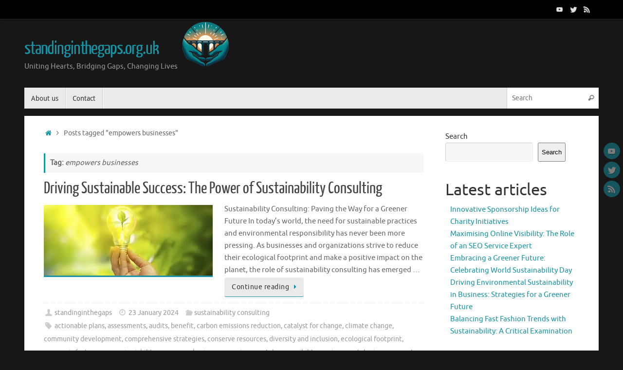

--- FILE ---
content_type: text/html; charset=UTF-8
request_url: https://standinginthegaps.org.uk/tag/empowers-businesses/
body_size: 17492
content:
<!DOCTYPE html>
<html lang="en-US">
<head>
<meta name="viewport" content="width=device-width, user-scalable=no, initial-scale=1.0, minimum-scale=1.0, maximum-scale=1.0">
<meta http-equiv="Content-Type" content="text/html; charset=UTF-8" />
<link rel="profile" href="http://gmpg.org/xfn/11" />
<link rel="pingback" href="https://standinginthegaps.org.uk/xmlrpc.php" />
<title>empowers businesses &#8211; standinginthegaps.org.uk</title>
<meta name='robots' content='max-image-preview:large' />
<link rel='dns-prefetch' href='//stats.wp.com' />
<link rel='preconnect' href='//i0.wp.com' />
<link rel='preconnect' href='//c0.wp.com' />
<link rel="alternate" type="application/rss+xml" title="standinginthegaps.org.uk &raquo; Feed" href="https://standinginthegaps.org.uk/feed/" />
<link rel="alternate" type="application/rss+xml" title="standinginthegaps.org.uk &raquo; Comments Feed" href="https://standinginthegaps.org.uk/comments/feed/" />
<link rel="alternate" type="application/rss+xml" title="standinginthegaps.org.uk &raquo; empowers businesses Tag Feed" href="https://standinginthegaps.org.uk/tag/empowers-businesses/feed/" />
<style id='wp-img-auto-sizes-contain-inline-css' type='text/css'>
img:is([sizes=auto i],[sizes^="auto," i]){contain-intrinsic-size:3000px 1500px}
/*# sourceURL=wp-img-auto-sizes-contain-inline-css */
</style>
<style id='wp-emoji-styles-inline-css' type='text/css'>

	img.wp-smiley, img.emoji {
		display: inline !important;
		border: none !important;
		box-shadow: none !important;
		height: 1em !important;
		width: 1em !important;
		margin: 0 0.07em !important;
		vertical-align: -0.1em !important;
		background: none !important;
		padding: 0 !important;
	}
/*# sourceURL=wp-emoji-styles-inline-css */
</style>
<style id='wp-block-library-inline-css' type='text/css'>
:root{--wp-block-synced-color:#7a00df;--wp-block-synced-color--rgb:122,0,223;--wp-bound-block-color:var(--wp-block-synced-color);--wp-editor-canvas-background:#ddd;--wp-admin-theme-color:#007cba;--wp-admin-theme-color--rgb:0,124,186;--wp-admin-theme-color-darker-10:#006ba1;--wp-admin-theme-color-darker-10--rgb:0,107,160.5;--wp-admin-theme-color-darker-20:#005a87;--wp-admin-theme-color-darker-20--rgb:0,90,135;--wp-admin-border-width-focus:2px}@media (min-resolution:192dpi){:root{--wp-admin-border-width-focus:1.5px}}.wp-element-button{cursor:pointer}:root .has-very-light-gray-background-color{background-color:#eee}:root .has-very-dark-gray-background-color{background-color:#313131}:root .has-very-light-gray-color{color:#eee}:root .has-very-dark-gray-color{color:#313131}:root .has-vivid-green-cyan-to-vivid-cyan-blue-gradient-background{background:linear-gradient(135deg,#00d084,#0693e3)}:root .has-purple-crush-gradient-background{background:linear-gradient(135deg,#34e2e4,#4721fb 50%,#ab1dfe)}:root .has-hazy-dawn-gradient-background{background:linear-gradient(135deg,#faaca8,#dad0ec)}:root .has-subdued-olive-gradient-background{background:linear-gradient(135deg,#fafae1,#67a671)}:root .has-atomic-cream-gradient-background{background:linear-gradient(135deg,#fdd79a,#004a59)}:root .has-nightshade-gradient-background{background:linear-gradient(135deg,#330968,#31cdcf)}:root .has-midnight-gradient-background{background:linear-gradient(135deg,#020381,#2874fc)}:root{--wp--preset--font-size--normal:16px;--wp--preset--font-size--huge:42px}.has-regular-font-size{font-size:1em}.has-larger-font-size{font-size:2.625em}.has-normal-font-size{font-size:var(--wp--preset--font-size--normal)}.has-huge-font-size{font-size:var(--wp--preset--font-size--huge)}.has-text-align-center{text-align:center}.has-text-align-left{text-align:left}.has-text-align-right{text-align:right}.has-fit-text{white-space:nowrap!important}#end-resizable-editor-section{display:none}.aligncenter{clear:both}.items-justified-left{justify-content:flex-start}.items-justified-center{justify-content:center}.items-justified-right{justify-content:flex-end}.items-justified-space-between{justify-content:space-between}.screen-reader-text{border:0;clip-path:inset(50%);height:1px;margin:-1px;overflow:hidden;padding:0;position:absolute;width:1px;word-wrap:normal!important}.screen-reader-text:focus{background-color:#ddd;clip-path:none;color:#444;display:block;font-size:1em;height:auto;left:5px;line-height:normal;padding:15px 23px 14px;text-decoration:none;top:5px;width:auto;z-index:100000}html :where(.has-border-color){border-style:solid}html :where([style*=border-top-color]){border-top-style:solid}html :where([style*=border-right-color]){border-right-style:solid}html :where([style*=border-bottom-color]){border-bottom-style:solid}html :where([style*=border-left-color]){border-left-style:solid}html :where([style*=border-width]){border-style:solid}html :where([style*=border-top-width]){border-top-style:solid}html :where([style*=border-right-width]){border-right-style:solid}html :where([style*=border-bottom-width]){border-bottom-style:solid}html :where([style*=border-left-width]){border-left-style:solid}html :where(img[class*=wp-image-]){height:auto;max-width:100%}:where(figure){margin:0 0 1em}html :where(.is-position-sticky){--wp-admin--admin-bar--position-offset:var(--wp-admin--admin-bar--height,0px)}@media screen and (max-width:600px){html :where(.is-position-sticky){--wp-admin--admin-bar--position-offset:0px}}

/*# sourceURL=wp-block-library-inline-css */
</style><style id='wp-block-archives-inline-css' type='text/css'>
.wp-block-archives{box-sizing:border-box}.wp-block-archives-dropdown label{display:block}
/*# sourceURL=https://c0.wp.com/c/6.9/wp-includes/blocks/archives/style.min.css */
</style>
<style id='wp-block-categories-inline-css' type='text/css'>
.wp-block-categories{box-sizing:border-box}.wp-block-categories.alignleft{margin-right:2em}.wp-block-categories.alignright{margin-left:2em}.wp-block-categories.wp-block-categories-dropdown.aligncenter{text-align:center}.wp-block-categories .wp-block-categories__label{display:block;width:100%}
/*# sourceURL=https://c0.wp.com/c/6.9/wp-includes/blocks/categories/style.min.css */
</style>
<style id='wp-block-heading-inline-css' type='text/css'>
h1:where(.wp-block-heading).has-background,h2:where(.wp-block-heading).has-background,h3:where(.wp-block-heading).has-background,h4:where(.wp-block-heading).has-background,h5:where(.wp-block-heading).has-background,h6:where(.wp-block-heading).has-background{padding:1.25em 2.375em}h1.has-text-align-left[style*=writing-mode]:where([style*=vertical-lr]),h1.has-text-align-right[style*=writing-mode]:where([style*=vertical-rl]),h2.has-text-align-left[style*=writing-mode]:where([style*=vertical-lr]),h2.has-text-align-right[style*=writing-mode]:where([style*=vertical-rl]),h3.has-text-align-left[style*=writing-mode]:where([style*=vertical-lr]),h3.has-text-align-right[style*=writing-mode]:where([style*=vertical-rl]),h4.has-text-align-left[style*=writing-mode]:where([style*=vertical-lr]),h4.has-text-align-right[style*=writing-mode]:where([style*=vertical-rl]),h5.has-text-align-left[style*=writing-mode]:where([style*=vertical-lr]),h5.has-text-align-right[style*=writing-mode]:where([style*=vertical-rl]),h6.has-text-align-left[style*=writing-mode]:where([style*=vertical-lr]),h6.has-text-align-right[style*=writing-mode]:where([style*=vertical-rl]){rotate:180deg}
/*# sourceURL=https://c0.wp.com/c/6.9/wp-includes/blocks/heading/style.min.css */
</style>
<style id='wp-block-latest-comments-inline-css' type='text/css'>
ol.wp-block-latest-comments{box-sizing:border-box;margin-left:0}:where(.wp-block-latest-comments:not([style*=line-height] .wp-block-latest-comments__comment)){line-height:1.1}:where(.wp-block-latest-comments:not([style*=line-height] .wp-block-latest-comments__comment-excerpt p)){line-height:1.8}.has-dates :where(.wp-block-latest-comments:not([style*=line-height])),.has-excerpts :where(.wp-block-latest-comments:not([style*=line-height])){line-height:1.5}.wp-block-latest-comments .wp-block-latest-comments{padding-left:0}.wp-block-latest-comments__comment{list-style:none;margin-bottom:1em}.has-avatars .wp-block-latest-comments__comment{list-style:none;min-height:2.25em}.has-avatars .wp-block-latest-comments__comment .wp-block-latest-comments__comment-excerpt,.has-avatars .wp-block-latest-comments__comment .wp-block-latest-comments__comment-meta{margin-left:3.25em}.wp-block-latest-comments__comment-excerpt p{font-size:.875em;margin:.36em 0 1.4em}.wp-block-latest-comments__comment-date{display:block;font-size:.75em}.wp-block-latest-comments .avatar,.wp-block-latest-comments__comment-avatar{border-radius:1.5em;display:block;float:left;height:2.5em;margin-right:.75em;width:2.5em}.wp-block-latest-comments[class*=-font-size] a,.wp-block-latest-comments[style*=font-size] a{font-size:inherit}
/*# sourceURL=https://c0.wp.com/c/6.9/wp-includes/blocks/latest-comments/style.min.css */
</style>
<style id='wp-block-latest-posts-inline-css' type='text/css'>
.wp-block-latest-posts{box-sizing:border-box}.wp-block-latest-posts.alignleft{margin-right:2em}.wp-block-latest-posts.alignright{margin-left:2em}.wp-block-latest-posts.wp-block-latest-posts__list{list-style:none}.wp-block-latest-posts.wp-block-latest-posts__list li{clear:both;overflow-wrap:break-word}.wp-block-latest-posts.is-grid{display:flex;flex-wrap:wrap}.wp-block-latest-posts.is-grid li{margin:0 1.25em 1.25em 0;width:100%}@media (min-width:600px){.wp-block-latest-posts.columns-2 li{width:calc(50% - .625em)}.wp-block-latest-posts.columns-2 li:nth-child(2n){margin-right:0}.wp-block-latest-posts.columns-3 li{width:calc(33.33333% - .83333em)}.wp-block-latest-posts.columns-3 li:nth-child(3n){margin-right:0}.wp-block-latest-posts.columns-4 li{width:calc(25% - .9375em)}.wp-block-latest-posts.columns-4 li:nth-child(4n){margin-right:0}.wp-block-latest-posts.columns-5 li{width:calc(20% - 1em)}.wp-block-latest-posts.columns-5 li:nth-child(5n){margin-right:0}.wp-block-latest-posts.columns-6 li{width:calc(16.66667% - 1.04167em)}.wp-block-latest-posts.columns-6 li:nth-child(6n){margin-right:0}}:root :where(.wp-block-latest-posts.is-grid){padding:0}:root :where(.wp-block-latest-posts.wp-block-latest-posts__list){padding-left:0}.wp-block-latest-posts__post-author,.wp-block-latest-posts__post-date{display:block;font-size:.8125em}.wp-block-latest-posts__post-excerpt,.wp-block-latest-posts__post-full-content{margin-bottom:1em;margin-top:.5em}.wp-block-latest-posts__featured-image a{display:inline-block}.wp-block-latest-posts__featured-image img{height:auto;max-width:100%;width:auto}.wp-block-latest-posts__featured-image.alignleft{float:left;margin-right:1em}.wp-block-latest-posts__featured-image.alignright{float:right;margin-left:1em}.wp-block-latest-posts__featured-image.aligncenter{margin-bottom:1em;text-align:center}
/*# sourceURL=https://c0.wp.com/c/6.9/wp-includes/blocks/latest-posts/style.min.css */
</style>
<style id='wp-block-search-inline-css' type='text/css'>
.wp-block-search__button{margin-left:10px;word-break:normal}.wp-block-search__button.has-icon{line-height:0}.wp-block-search__button svg{height:1.25em;min-height:24px;min-width:24px;width:1.25em;fill:currentColor;vertical-align:text-bottom}:where(.wp-block-search__button){border:1px solid #ccc;padding:6px 10px}.wp-block-search__inside-wrapper{display:flex;flex:auto;flex-wrap:nowrap;max-width:100%}.wp-block-search__label{width:100%}.wp-block-search.wp-block-search__button-only .wp-block-search__button{box-sizing:border-box;display:flex;flex-shrink:0;justify-content:center;margin-left:0;max-width:100%}.wp-block-search.wp-block-search__button-only .wp-block-search__inside-wrapper{min-width:0!important;transition-property:width}.wp-block-search.wp-block-search__button-only .wp-block-search__input{flex-basis:100%;transition-duration:.3s}.wp-block-search.wp-block-search__button-only.wp-block-search__searchfield-hidden,.wp-block-search.wp-block-search__button-only.wp-block-search__searchfield-hidden .wp-block-search__inside-wrapper{overflow:hidden}.wp-block-search.wp-block-search__button-only.wp-block-search__searchfield-hidden .wp-block-search__input{border-left-width:0!important;border-right-width:0!important;flex-basis:0;flex-grow:0;margin:0;min-width:0!important;padding-left:0!important;padding-right:0!important;width:0!important}:where(.wp-block-search__input){appearance:none;border:1px solid #949494;flex-grow:1;font-family:inherit;font-size:inherit;font-style:inherit;font-weight:inherit;letter-spacing:inherit;line-height:inherit;margin-left:0;margin-right:0;min-width:3rem;padding:8px;text-decoration:unset!important;text-transform:inherit}:where(.wp-block-search__button-inside .wp-block-search__inside-wrapper){background-color:#fff;border:1px solid #949494;box-sizing:border-box;padding:4px}:where(.wp-block-search__button-inside .wp-block-search__inside-wrapper) .wp-block-search__input{border:none;border-radius:0;padding:0 4px}:where(.wp-block-search__button-inside .wp-block-search__inside-wrapper) .wp-block-search__input:focus{outline:none}:where(.wp-block-search__button-inside .wp-block-search__inside-wrapper) :where(.wp-block-search__button){padding:4px 8px}.wp-block-search.aligncenter .wp-block-search__inside-wrapper{margin:auto}.wp-block[data-align=right] .wp-block-search.wp-block-search__button-only .wp-block-search__inside-wrapper{float:right}
/*# sourceURL=https://c0.wp.com/c/6.9/wp-includes/blocks/search/style.min.css */
</style>
<style id='wp-block-group-inline-css' type='text/css'>
.wp-block-group{box-sizing:border-box}:where(.wp-block-group.wp-block-group-is-layout-constrained){position:relative}
/*# sourceURL=https://c0.wp.com/c/6.9/wp-includes/blocks/group/style.min.css */
</style>
<style id='global-styles-inline-css' type='text/css'>
:root{--wp--preset--aspect-ratio--square: 1;--wp--preset--aspect-ratio--4-3: 4/3;--wp--preset--aspect-ratio--3-4: 3/4;--wp--preset--aspect-ratio--3-2: 3/2;--wp--preset--aspect-ratio--2-3: 2/3;--wp--preset--aspect-ratio--16-9: 16/9;--wp--preset--aspect-ratio--9-16: 9/16;--wp--preset--color--black: #000000;--wp--preset--color--cyan-bluish-gray: #abb8c3;--wp--preset--color--white: #ffffff;--wp--preset--color--pale-pink: #f78da7;--wp--preset--color--vivid-red: #cf2e2e;--wp--preset--color--luminous-vivid-orange: #ff6900;--wp--preset--color--luminous-vivid-amber: #fcb900;--wp--preset--color--light-green-cyan: #7bdcb5;--wp--preset--color--vivid-green-cyan: #00d084;--wp--preset--color--pale-cyan-blue: #8ed1fc;--wp--preset--color--vivid-cyan-blue: #0693e3;--wp--preset--color--vivid-purple: #9b51e0;--wp--preset--gradient--vivid-cyan-blue-to-vivid-purple: linear-gradient(135deg,rgb(6,147,227) 0%,rgb(155,81,224) 100%);--wp--preset--gradient--light-green-cyan-to-vivid-green-cyan: linear-gradient(135deg,rgb(122,220,180) 0%,rgb(0,208,130) 100%);--wp--preset--gradient--luminous-vivid-amber-to-luminous-vivid-orange: linear-gradient(135deg,rgb(252,185,0) 0%,rgb(255,105,0) 100%);--wp--preset--gradient--luminous-vivid-orange-to-vivid-red: linear-gradient(135deg,rgb(255,105,0) 0%,rgb(207,46,46) 100%);--wp--preset--gradient--very-light-gray-to-cyan-bluish-gray: linear-gradient(135deg,rgb(238,238,238) 0%,rgb(169,184,195) 100%);--wp--preset--gradient--cool-to-warm-spectrum: linear-gradient(135deg,rgb(74,234,220) 0%,rgb(151,120,209) 20%,rgb(207,42,186) 40%,rgb(238,44,130) 60%,rgb(251,105,98) 80%,rgb(254,248,76) 100%);--wp--preset--gradient--blush-light-purple: linear-gradient(135deg,rgb(255,206,236) 0%,rgb(152,150,240) 100%);--wp--preset--gradient--blush-bordeaux: linear-gradient(135deg,rgb(254,205,165) 0%,rgb(254,45,45) 50%,rgb(107,0,62) 100%);--wp--preset--gradient--luminous-dusk: linear-gradient(135deg,rgb(255,203,112) 0%,rgb(199,81,192) 50%,rgb(65,88,208) 100%);--wp--preset--gradient--pale-ocean: linear-gradient(135deg,rgb(255,245,203) 0%,rgb(182,227,212) 50%,rgb(51,167,181) 100%);--wp--preset--gradient--electric-grass: linear-gradient(135deg,rgb(202,248,128) 0%,rgb(113,206,126) 100%);--wp--preset--gradient--midnight: linear-gradient(135deg,rgb(2,3,129) 0%,rgb(40,116,252) 100%);--wp--preset--font-size--small: 13px;--wp--preset--font-size--medium: 20px;--wp--preset--font-size--large: 36px;--wp--preset--font-size--x-large: 42px;--wp--preset--spacing--20: 0.44rem;--wp--preset--spacing--30: 0.67rem;--wp--preset--spacing--40: 1rem;--wp--preset--spacing--50: 1.5rem;--wp--preset--spacing--60: 2.25rem;--wp--preset--spacing--70: 3.38rem;--wp--preset--spacing--80: 5.06rem;--wp--preset--shadow--natural: 6px 6px 9px rgba(0, 0, 0, 0.2);--wp--preset--shadow--deep: 12px 12px 50px rgba(0, 0, 0, 0.4);--wp--preset--shadow--sharp: 6px 6px 0px rgba(0, 0, 0, 0.2);--wp--preset--shadow--outlined: 6px 6px 0px -3px rgb(255, 255, 255), 6px 6px rgb(0, 0, 0);--wp--preset--shadow--crisp: 6px 6px 0px rgb(0, 0, 0);}:where(.is-layout-flex){gap: 0.5em;}:where(.is-layout-grid){gap: 0.5em;}body .is-layout-flex{display: flex;}.is-layout-flex{flex-wrap: wrap;align-items: center;}.is-layout-flex > :is(*, div){margin: 0;}body .is-layout-grid{display: grid;}.is-layout-grid > :is(*, div){margin: 0;}:where(.wp-block-columns.is-layout-flex){gap: 2em;}:where(.wp-block-columns.is-layout-grid){gap: 2em;}:where(.wp-block-post-template.is-layout-flex){gap: 1.25em;}:where(.wp-block-post-template.is-layout-grid){gap: 1.25em;}.has-black-color{color: var(--wp--preset--color--black) !important;}.has-cyan-bluish-gray-color{color: var(--wp--preset--color--cyan-bluish-gray) !important;}.has-white-color{color: var(--wp--preset--color--white) !important;}.has-pale-pink-color{color: var(--wp--preset--color--pale-pink) !important;}.has-vivid-red-color{color: var(--wp--preset--color--vivid-red) !important;}.has-luminous-vivid-orange-color{color: var(--wp--preset--color--luminous-vivid-orange) !important;}.has-luminous-vivid-amber-color{color: var(--wp--preset--color--luminous-vivid-amber) !important;}.has-light-green-cyan-color{color: var(--wp--preset--color--light-green-cyan) !important;}.has-vivid-green-cyan-color{color: var(--wp--preset--color--vivid-green-cyan) !important;}.has-pale-cyan-blue-color{color: var(--wp--preset--color--pale-cyan-blue) !important;}.has-vivid-cyan-blue-color{color: var(--wp--preset--color--vivid-cyan-blue) !important;}.has-vivid-purple-color{color: var(--wp--preset--color--vivid-purple) !important;}.has-black-background-color{background-color: var(--wp--preset--color--black) !important;}.has-cyan-bluish-gray-background-color{background-color: var(--wp--preset--color--cyan-bluish-gray) !important;}.has-white-background-color{background-color: var(--wp--preset--color--white) !important;}.has-pale-pink-background-color{background-color: var(--wp--preset--color--pale-pink) !important;}.has-vivid-red-background-color{background-color: var(--wp--preset--color--vivid-red) !important;}.has-luminous-vivid-orange-background-color{background-color: var(--wp--preset--color--luminous-vivid-orange) !important;}.has-luminous-vivid-amber-background-color{background-color: var(--wp--preset--color--luminous-vivid-amber) !important;}.has-light-green-cyan-background-color{background-color: var(--wp--preset--color--light-green-cyan) !important;}.has-vivid-green-cyan-background-color{background-color: var(--wp--preset--color--vivid-green-cyan) !important;}.has-pale-cyan-blue-background-color{background-color: var(--wp--preset--color--pale-cyan-blue) !important;}.has-vivid-cyan-blue-background-color{background-color: var(--wp--preset--color--vivid-cyan-blue) !important;}.has-vivid-purple-background-color{background-color: var(--wp--preset--color--vivid-purple) !important;}.has-black-border-color{border-color: var(--wp--preset--color--black) !important;}.has-cyan-bluish-gray-border-color{border-color: var(--wp--preset--color--cyan-bluish-gray) !important;}.has-white-border-color{border-color: var(--wp--preset--color--white) !important;}.has-pale-pink-border-color{border-color: var(--wp--preset--color--pale-pink) !important;}.has-vivid-red-border-color{border-color: var(--wp--preset--color--vivid-red) !important;}.has-luminous-vivid-orange-border-color{border-color: var(--wp--preset--color--luminous-vivid-orange) !important;}.has-luminous-vivid-amber-border-color{border-color: var(--wp--preset--color--luminous-vivid-amber) !important;}.has-light-green-cyan-border-color{border-color: var(--wp--preset--color--light-green-cyan) !important;}.has-vivid-green-cyan-border-color{border-color: var(--wp--preset--color--vivid-green-cyan) !important;}.has-pale-cyan-blue-border-color{border-color: var(--wp--preset--color--pale-cyan-blue) !important;}.has-vivid-cyan-blue-border-color{border-color: var(--wp--preset--color--vivid-cyan-blue) !important;}.has-vivid-purple-border-color{border-color: var(--wp--preset--color--vivid-purple) !important;}.has-vivid-cyan-blue-to-vivid-purple-gradient-background{background: var(--wp--preset--gradient--vivid-cyan-blue-to-vivid-purple) !important;}.has-light-green-cyan-to-vivid-green-cyan-gradient-background{background: var(--wp--preset--gradient--light-green-cyan-to-vivid-green-cyan) !important;}.has-luminous-vivid-amber-to-luminous-vivid-orange-gradient-background{background: var(--wp--preset--gradient--luminous-vivid-amber-to-luminous-vivid-orange) !important;}.has-luminous-vivid-orange-to-vivid-red-gradient-background{background: var(--wp--preset--gradient--luminous-vivid-orange-to-vivid-red) !important;}.has-very-light-gray-to-cyan-bluish-gray-gradient-background{background: var(--wp--preset--gradient--very-light-gray-to-cyan-bluish-gray) !important;}.has-cool-to-warm-spectrum-gradient-background{background: var(--wp--preset--gradient--cool-to-warm-spectrum) !important;}.has-blush-light-purple-gradient-background{background: var(--wp--preset--gradient--blush-light-purple) !important;}.has-blush-bordeaux-gradient-background{background: var(--wp--preset--gradient--blush-bordeaux) !important;}.has-luminous-dusk-gradient-background{background: var(--wp--preset--gradient--luminous-dusk) !important;}.has-pale-ocean-gradient-background{background: var(--wp--preset--gradient--pale-ocean) !important;}.has-electric-grass-gradient-background{background: var(--wp--preset--gradient--electric-grass) !important;}.has-midnight-gradient-background{background: var(--wp--preset--gradient--midnight) !important;}.has-small-font-size{font-size: var(--wp--preset--font-size--small) !important;}.has-medium-font-size{font-size: var(--wp--preset--font-size--medium) !important;}.has-large-font-size{font-size: var(--wp--preset--font-size--large) !important;}.has-x-large-font-size{font-size: var(--wp--preset--font-size--x-large) !important;}
/*# sourceURL=global-styles-inline-css */
</style>

<style id='classic-theme-styles-inline-css' type='text/css'>
/*! This file is auto-generated */
.wp-block-button__link{color:#fff;background-color:#32373c;border-radius:9999px;box-shadow:none;text-decoration:none;padding:calc(.667em + 2px) calc(1.333em + 2px);font-size:1.125em}.wp-block-file__button{background:#32373c;color:#fff;text-decoration:none}
/*# sourceURL=/wp-includes/css/classic-themes.min.css */
</style>
<link rel='stylesheet' id='cptch_stylesheet-css' href='https://standinginthegaps.org.uk/wp-content/plugins/captcha-bws/css/front_end_style.css?ver=5.2.7' type='text/css' media='all' />
<link rel='stylesheet' id='dashicons-css' href='https://c0.wp.com/c/6.9/wp-includes/css/dashicons.min.css' type='text/css' media='all' />
<link rel='stylesheet' id='cptch_desktop_style-css' href='https://standinginthegaps.org.uk/wp-content/plugins/captcha-bws/css/desktop_style.css?ver=5.2.7' type='text/css' media='all' />
<link rel='stylesheet' id='tempera-fonts-css' href='https://standinginthegaps.org.uk/wp-content/themes/tempera/fonts/fontfaces.css?ver=1.8.1' type='text/css' media='all' />
<link rel='stylesheet' id='tempera-style-css' href='https://standinginthegaps.org.uk/wp-content/themes/tempera/style.css?ver=1.8.1' type='text/css' media='all' />
<style id='tempera-style-inline-css' type='text/css'>
#header, #main, #topbar-inner { max-width: 1180px; } #container.one-column { } #container.two-columns-right #secondary { width:280px; float:right; } #container.two-columns-right #content { width:calc(100% - 320px); float:left; } #container.two-columns-left #primary { width:280px; float:left; } #container.two-columns-left #content { width:calc(100% - 320px); float:right; } #container.three-columns-right .sidey { width:140px; float:left; } #container.three-columns-right #primary { margin-left:20px; margin-right:20px; } #container.three-columns-right #content { width: calc(100% - 320px); float:left;} #container.three-columns-left .sidey { width:140px; float:left; } #container.three-columns-left #secondary {margin-left:20px; margin-right:20px; } #container.three-columns-left #content { width: calc(100% - 320px); float:right; } #container.three-columns-sided .sidey { width:140px; float:left; } #container.three-columns-sided #secondary { float:right; } #container.three-columns-sided #content { width: calc(100% - 360px); float:right; margin: 0 180px 0 -1180px; } body { font-family: Ubuntu; } #content h1.entry-title a, #content h2.entry-title a, #content h1.entry-title , #content h2.entry-title { font-family: "Yanone Kaffeesatz Regular"; } .widget-title, .widget-title a { font-family: "Open Sans Light"; } .entry-content h1, .entry-content h2, .entry-content h3, .entry-content h4, .entry-content h5, .entry-content h6, #comments #reply-title, .nivo-caption h2, #front-text1 h2, #front-text2 h2, .column-header-image, .column-header-noimage { font-family: "Open Sans Light"; } #site-title span a { font-family: "Yanone Kaffeesatz Regular"; } #access ul li a, #access ul li a span { font-family: "Droid Sans"; } body { color: #666666; background-color: #171717 } a { color: #1693A5; } a:hover,.entry-meta span a:hover, .comments-link a:hover { color: #D6341D; } #header { ; } #site-title span a { color:#1693A5; } #site-description { color:#999999; } .socials a { background-color: #1693A5; } .socials .socials-hover { background-color: #D6341D; } /* Main menu top level */ #access a, #nav-toggle span, li.menu-main-search .searchform input[type="search"] { color: #333333; } li.menu-main-search .searchform input[type="search"] { background-color: #ffffff; border-left-color: #cccccc; } #access, #nav-toggle {background-color: #EAEAEA; } #access > .menu > ul > li > a > span { border-color: #cccccc; -webkit-box-shadow: 1px 0 0 #ffffff; box-shadow: 1px 0 0 #ffffff; } /*.rtl #access > .menu > ul > li > a > span { -webkit-box-shadow: -1px 0 0 #ffffff; box-shadow: -1px 0 0 #ffffff; } */ #access a:hover {background-color: #f7f7f7; } #access ul li.current_page_item > a, #access ul li.current-menu-item > a, #access ul li.current_page_ancestor > a, #access ul li.current-menu-ancestor > a { background-color: #f7f7f7; } /* Main menu Submenus */ #access > .menu > ul > li > ul:before {border-bottom-color:#2D2D2D;} #access ul ul ul li:first-child:before { border-right-color:#2D2D2D;} #access ul ul li { background-color:#2D2D2D; border-top-color:#3b3b3b; border-bottom-color:#222222} #access ul ul li a{color:#BBBBBB} #access ul ul li a:hover{background:#3b3b3b} #access ul ul li.current_page_item > a, #access ul ul li.current-menu-item > a, #access ul ul li.current_page_ancestor > a, #access ul ul li.current-menu-ancestor > a { background-color:#3b3b3b; } #topbar { background-color: #000000;border-bottom-color:#282828; box-shadow:3px 0 3px #000000; } .topmenu ul li a, .topmenu .searchsubmit { color: #CCCCCC; } .topmenu ul li a:hover, .topmenu .searchform input[type="search"] { color: #EEEEEE; border-bottom-color: rgba( 22,147,165, 0.5); } #main { background-color: #FFFFFF; } #author-info, #entry-author-info, #content .page-title { border-color: #1693A5; background: #F7F7F7; } #entry-author-info #author-avatar, #author-info #author-avatar { border-color: #EEEEEE; } .sidey .widget-container { color: #333333; ; } .sidey .widget-title { color: #EEEEEE; background-color: #444444;border-color:#1c1c1c;} .sidey .widget-container a {} .sidey .widget-container a:hover {} .entry-content h1, .entry-content h2, .entry-content h3, .entry-content h4, .entry-content h5, .entry-content h6 { color: #444444; } .sticky .entry-header {border-color:#1693A5 } .entry-title, .entry-title a { color: #444444; } .entry-title a:hover { color: #000000; } #content span.entry-format { color: #333333; background-color: #EAEAEA; } #footer { color: #AAAAAA; ; } #footer2 { color: #AAAAAA; background-color: #F7F7F7; } #footer a { ; } #footer a:hover { ; } #footer2 a, .footermenu ul li:after { ; } #footer2 a:hover { ; } #footer .widget-container { color: #333333; ; } #footer .widget-title { color: #EEEEEE; background-color: #444444;border-color:#1c1c1c } a.continue-reading-link, #cryout_ajax_more_trigger { color:#333333; background:#EAEAEA; border-bottom-color:#1693A5; } a.continue-reading-link:hover { border-bottom-color:#D6341D; } a.continue-reading-link i.crycon-right-dir {color:#1693A5} a.continue-reading-link:hover i.crycon-right-dir {color:#D6341D} .page-link a, .page-link > span > em {border-color:#CCCCCC} .columnmore a {background:#1693A5;color:#F7F7F7} .columnmore a:hover {background:#D6341D;} .button, #respond .form-submit input#submit, input[type="submit"], input[type="reset"] { background-color: #1693A5; } .button:hover, #respond .form-submit input#submit:hover { background-color: #D6341D; } .entry-content tr th, .entry-content thead th { color: #444444; } .entry-content table, .entry-content fieldset, .entry-content tr td, .entry-content tr th, .entry-content thead th { border-color: #CCCCCC; } .entry-content tr.even td { background-color: #F7F7F7 !important; } hr { border-color: #CCCCCC; } input[type="text"], input[type="password"], input[type="email"], textarea, select, input[type="color"],input[type="date"],input[type="datetime"],input[type="datetime-local"],input[type="month"],input[type="number"],input[type="range"], input[type="search"],input[type="tel"],input[type="time"],input[type="url"],input[type="week"] { background-color: #F7F7F7; border-color: #CCCCCC #EEEEEE #EEEEEE #CCCCCC; color: #666666; } input[type="submit"], input[type="reset"] { color: #FFFFFF; background-color: #1693A5; } input[type="text"]:hover, input[type="password"]:hover, input[type="email"]:hover, textarea:hover, input[type="color"]:hover, input[type="date"]:hover, input[type="datetime"]:hover, input[type="datetime-local"]:hover, input[type="month"]:hover, input[type="number"]:hover, input[type="range"]:hover, input[type="search"]:hover, input[type="tel"]:hover, input[type="time"]:hover, input[type="url"]:hover, input[type="week"]:hover { background-color: rgba(247,247,247,0.4); } .entry-content pre { border-color: #CCCCCC; border-bottom-color:#1693A5;} .entry-content code { background-color:#F7F7F7;} .entry-content blockquote { border-color: #EEEEEE; } abbr, acronym { border-color: #666666; } .comment-meta a { color: #666666; } #respond .form-allowed-tags { color: #999999; } .entry-meta .crycon-metas:before {color:#CCCCCC;} .entry-meta span a, .comments-link a, .entry-meta {color:#999999;} .entry-meta span a:hover, .comments-link a:hover {color:#666666;} .nav-next a:hover {} .nav-previous a:hover { } .pagination { border-color:#ededed;} .pagination span, .pagination a { background:#F7F7F7; border-left-color:#dddddd; border-right-color:#ffffff; } .pagination a:hover { background: #ffffff; } #searchform input[type="text"] {color:#999999;} .caption-accented .wp-caption { background-color:rgba(22,147,165,0.8); color:#FFFFFF} .tempera-image-one .entry-content img[class*='align'], .tempera-image-one .entry-summary img[class*='align'], .tempera-image-two .entry-content img[class*='align'], .tempera-image-two .entry-summary img[class*='align'], .tempera-image-one .entry-content [class*='wp-block'][class*='align'] img, .tempera-image-one .entry-summary [class*='wp-block'][class*='align'] img, .tempera-image-two .entry-content [class*='wp-block'][class*='align'] img, .tempera-image-two .entry-summary [class*='wp-block'][class*='align'] img { border-color:#1693A5;} html { font-size:15px; line-height:1.7; } .entry-content, .entry-summary, #frontpage blockquote { text-align:inherit; } .entry-content, .entry-summary, .widget-area { } #content h1.entry-title, #content h2.entry-title { font-size:34px ;} .widget-title, .widget-title a { font-size:18px ;} h1 { font-size: 2.526em; } h2 { font-size: 2.202em; } h3 { font-size: 1.878em; } h4 { font-size: 1.554em; } h5 { font-size: 1.23em; } h6 { font-size: 0.906em; } #site-title { font-size:38px ;} #access ul li a, li.menu-main-search .searchform input[type="search"] { font-size:14px ;} .nocomments, .nocomments2 {display:none;} #header-container > div { margin:40px 0 0 0px;} .entry-content p, .entry-content ul, .entry-content ol, .entry-content dd, .entry-content pre, .entry-content hr, .commentlist p { margin-bottom: 1.0em; } header.entry-header > .entry-meta { display: none; } #toTop {background:#FFFFFF;margin-left:1330px;} #toTop:hover .crycon-back2top:before {color:#D6341D;} @media (max-width: 1225px) { #footer2 #toTop { position: relative; margin-left: auto !important; margin-right: auto !important; bottom: 0; display: block; width: 45px; border-radius: 4px 4px 0 0; opacity: 1; } } #main {margin-top:15px; } #forbottom {margin-left: 40px; margin-right: 40px;} #header-widget-area { width: 33%; } #branding { height:140px; } 
/* Tempera Custom CSS */ 
/*# sourceURL=tempera-style-inline-css */
</style>
<link rel='stylesheet' id='tempera-mobile-css' href='https://standinginthegaps.org.uk/wp-content/themes/tempera/styles/style-mobile.css?ver=1.8.1' type='text/css' media='all' />
<script type="text/javascript" src="https://c0.wp.com/c/6.9/wp-includes/js/jquery/jquery.min.js" id="jquery-core-js"></script>
<script type="text/javascript" src="https://c0.wp.com/c/6.9/wp-includes/js/jquery/jquery-migrate.min.js" id="jquery-migrate-js"></script>
<link rel="https://api.w.org/" href="https://standinginthegaps.org.uk/wp-json/" /><link rel="alternate" title="JSON" type="application/json" href="https://standinginthegaps.org.uk/wp-json/wp/v2/tags/1928" /><link rel="EditURI" type="application/rsd+xml" title="RSD" href="https://standinginthegaps.org.uk/xmlrpc.php?rsd" />
<meta name="generator" content="WordPress 6.9" />
	<style>img#wpstats{display:none}</style>
		<link rel="icon" href="https://i0.wp.com/standinginthegaps.org.uk/wp-content/uploads/2024/07/siteicon-1.webp?fit=32%2C32&#038;ssl=1" sizes="32x32" />
<link rel="icon" href="https://i0.wp.com/standinginthegaps.org.uk/wp-content/uploads/2024/07/siteicon-1.webp?fit=192%2C192&#038;ssl=1" sizes="192x192" />
<link rel="apple-touch-icon" href="https://i0.wp.com/standinginthegaps.org.uk/wp-content/uploads/2024/07/siteicon-1.webp?fit=180%2C180&#038;ssl=1" />
<meta name="msapplication-TileImage" content="https://i0.wp.com/standinginthegaps.org.uk/wp-content/uploads/2024/07/siteicon-1.webp?fit=270%2C270&#038;ssl=1" />
	<!--[if lt IE 9]>
	<script>
	document.createElement('header');
	document.createElement('nav');
	document.createElement('section');
	document.createElement('article');
	document.createElement('aside');
	document.createElement('footer');
	</script>
	<![endif]-->
	</head>
<body class="archive tag tag-empowers-businesses tag-1928 wp-custom-logo wp-theme-tempera tempera-image-one caption-dark tempera-comment-placeholders tempera-menu-left">

	<a class="skip-link screen-reader-text" href="#main" title="Skip to content"> Skip to content </a>
	
<div id="wrapper" class="hfeed">
<div id="topbar" ><div id="topbar-inner"> <div class="socials" id="sheader">
			<a  target="_blank"  href="#"
			class="socialicons social-YouTube" title="YouTube">
				<img alt="YouTube" src="https://standinginthegaps.org.uk/wp-content/themes/tempera/images/socials/YouTube.png" />
			</a>
			<a  target="_blank"  href="#"
			class="socialicons social-Twitter" title="Twitter">
				<img alt="Twitter" src="https://standinginthegaps.org.uk/wp-content/themes/tempera/images/socials/Twitter.png" />
			</a>
			<a  target="_blank"  href="#"
			class="socialicons social-RSS" title="RSS">
				<img alt="RSS" src="https://standinginthegaps.org.uk/wp-content/themes/tempera/images/socials/RSS.png" />
			</a></div> </div></div>
<div class="socials" id="srights">
			<a  target="_blank"  href="#"
			class="socialicons social-YouTube" title="YouTube">
				<img alt="YouTube" src="https://standinginthegaps.org.uk/wp-content/themes/tempera/images/socials/YouTube.png" />
			</a>
			<a  target="_blank"  href="#"
			class="socialicons social-Twitter" title="Twitter">
				<img alt="Twitter" src="https://standinginthegaps.org.uk/wp-content/themes/tempera/images/socials/Twitter.png" />
			</a>
			<a  target="_blank"  href="#"
			class="socialicons social-RSS" title="RSS">
				<img alt="RSS" src="https://standinginthegaps.org.uk/wp-content/themes/tempera/images/socials/RSS.png" />
			</a></div>
<div id="header-full">
	<header id="header">
		<div id="masthead">
			<div id="branding" role="banner" >
				<img id="bg_image" alt="standinginthegaps.org.uk" title="standinginthegaps.org.uk" src="https://standinginthegaps.org.uk/wp-content/uploads/2023/11/standinginthegaps.org_.uk_-3.png"  />	<div id="header-container">
	<div><div id="site-title"><span> <a href="https://standinginthegaps.org.uk/" title="standinginthegaps.org.uk" rel="home">standinginthegaps.org.uk</a> </span></div><div id="site-description" >Uniting Hearts, Bridging Gaps, Changing Lives</div></div></div>								<div style="clear:both;"></div>
			</div><!-- #branding -->
			<button id="nav-toggle"><span>&nbsp;</span></button>
			<nav id="access" class="jssafe" role="navigation">
					<div class="skip-link screen-reader-text"><a href="#content" title="Skip to content">
		Skip to content	</a></div>
	<div class="menu"><ul id="prime_nav" class="menu"><li id="menu-item-16" class="menu-item menu-item-type-post_type menu-item-object-page menu-item-16"><a href="https://standinginthegaps.org.uk/about/"><span>About us</span></a></li>
<li id="menu-item-35" class="menu-item menu-item-type-post_type menu-item-object-page menu-item-35"><a href="https://standinginthegaps.org.uk/contact/"><span>Contact</span></a></li>
<li class='menu-main-search'> 
<form role="search" method="get" class="searchform" action="https://standinginthegaps.org.uk/">
	<label>
		<span class="screen-reader-text">Search for:</span>
		<input type="search" class="s" placeholder="Search" value="" name="s" />
	</label>
	<button type="submit" class="searchsubmit"><span class="screen-reader-text">Search</span><i class="crycon-search"></i></button>
</form>
 </li></ul></div>			</nav><!-- #access -->
		</div><!-- #masthead -->
	</header><!-- #header -->
</div><!-- #header-full -->

<div style="clear:both;height:0;"> </div>

<div id="main" class="main">
			<div  id="forbottom" >
		
		<div style="clear:both;"> </div>

		
		<section id="container" class="two-columns-right">
	
			<div id="content" role="main">
			<div class="breadcrumbs"><a href="https://standinginthegaps.org.uk"><i class="crycon-homebread"></i><span class="screen-reader-text">Home</span></a><i class="crycon-angle-right"></i> <span class="current">Posts tagged "empowers businesses"</span></div><!--breadcrumbs-->			
			
				<header class="page-header">
					<h1 class="page-title">Tag: <span>empowers businesses</span></h1>									</header>

								
					
	<article id="post-343" class="post-343 post type-post status-publish format-standard has-post-thumbnail hentry category-sustainability-consulting tag-actionable-plans tag-assessments tag-audits tag-benefit tag-carbon-emissions-reduction tag-catalyst-for-change tag-climate-change tag-community-development tag-comprehensive-strategies tag-conserve-resources tag-diversity-and-inclusion tag-ecological-footprint tag-economic-factors tag-economic-viability tag-empowers-businesses tag-environmental-responsibility tag-environmental-science tag-expert-advice tag-fair-labor-practices tag-guidance tag-inclusive-approach tag-inefficiencies tag-integrate-sustainable-practices tag-operations tag-opportunities-for-growth tag-positive-impact tag-positive-relationships tag-potential-improvement tag-realistic-goals tag-reduce-waste-generation tag-renewable-energy-solutions tag-resource-depletion tag-responsible-sourcing-practices tag-save-costs tag-social-equity tag-social-responsibility tag-stakeholder-engagement tag-streamline-operations tag-supply-chain-optimization tag-sustainability-consulting tag-sustainable-development tag-sustainable-practices tag-wasteful-practices">
				
		<header class="entry-header">			
			<h2 class="entry-title">
				<a href="https://standinginthegaps.org.uk/sustainability-consulting/sustainability-consulting/" title="Permalink to Driving Sustainable Success: The Power of Sustainability Consulting" rel="bookmark">Driving Sustainable Success: The Power of Sustainability Consulting</a>
			</h2>
						<div class="entry-meta">
							</div><!-- .entry-meta -->	
		</header><!-- .entry-header -->
		
						
												<div class="entry-summary">
						<a href="https://standinginthegaps.org.uk/sustainability-consulting/sustainability-consulting/" title="Driving Sustainable Success: The Power of Sustainability Consulting"><img width="347" height="145" src="https://i0.wp.com/standinginthegaps.org.uk/wp-content/uploads/2024/01/sustainability-consulting-17.jpg?resize=347%2C145&amp;ssl=1" class="alignleft post_thumbnail wp-post-image" alt="sustainability consulting" decoding="async" fetchpriority="high" srcset="https://i0.wp.com/standinginthegaps.org.uk/wp-content/uploads/2024/01/sustainability-consulting-17.jpg?w=347&amp;ssl=1 347w, https://i0.wp.com/standinginthegaps.org.uk/wp-content/uploads/2024/01/sustainability-consulting-17.jpg?resize=300%2C125&amp;ssl=1 300w, https://i0.wp.com/standinginthegaps.org.uk/wp-content/uploads/2024/01/sustainability-consulting-17.jpg?resize=150%2C63&amp;ssl=1 150w" sizes="(max-width: 347px) 100vw, 347px" /></a>						<p>Sustainability Consulting: Paving the Way for a Greener Future In today&#8217;s world, the need for sustainable practices and environmental responsibility has never been more pressing. As businesses and organizations strive to reduce their ecological footprint and make a positive impact on the planet, the role of sustainability consulting has emerged &#8230;</p>
<p class="continue-reading-button"> <a class="continue-reading-link" href="https://standinginthegaps.org.uk/sustainability-consulting/sustainability-consulting/">Continue reading<i class="crycon-right-dir"></i></a></p>
						</div><!-- .entry-summary -->
									
		
		<footer class="entry-meta">
			<span class="author vcard" ><i class="crycon-author crycon-metas" title="Author "></i>
					<a class="url fn n" rel="author" href="https://standinginthegaps.org.uk/author/standinginthegaps/" title="View all posts by standinginthegaps">standinginthegaps</a></span><span><i class="crycon-time crycon-metas" title="Date"></i>
				<time class="onDate date published" datetime="2024-01-23T12:04:41+00:00">
					<a href="https://standinginthegaps.org.uk/sustainability-consulting/sustainability-consulting/" rel="bookmark">23 January 2024</a>
				</time>
			   </span><time class="updated"  datetime="2024-01-23T12:04:41+00:00">23 January 2024</time><span class="bl_categ"><i class="crycon-folder-open crycon-metas" title="Categories"></i><a href="https://standinginthegaps.org.uk/category/sustainability-consulting/" rel="tag">sustainability consulting</a></span> 		<span class="footer-tags"><i class="crycon-tag crycon-metas" title="Tags"> </i><a href="https://standinginthegaps.org.uk/tag/actionable-plans/" rel="tag">actionable plans</a>, <a href="https://standinginthegaps.org.uk/tag/assessments/" rel="tag">assessments</a>, <a href="https://standinginthegaps.org.uk/tag/audits/" rel="tag">audits</a>, <a href="https://standinginthegaps.org.uk/tag/benefit/" rel="tag">benefit</a>, <a href="https://standinginthegaps.org.uk/tag/carbon-emissions-reduction/" rel="tag">carbon emissions reduction</a>, <a href="https://standinginthegaps.org.uk/tag/catalyst-for-change/" rel="tag">catalyst for change</a>, <a href="https://standinginthegaps.org.uk/tag/climate-change/" rel="tag">climate change</a>, <a href="https://standinginthegaps.org.uk/tag/community-development/" rel="tag">community development</a>, <a href="https://standinginthegaps.org.uk/tag/comprehensive-strategies/" rel="tag">comprehensive strategies</a>, <a href="https://standinginthegaps.org.uk/tag/conserve-resources/" rel="tag">conserve resources</a>, <a href="https://standinginthegaps.org.uk/tag/diversity-and-inclusion/" rel="tag">diversity and inclusion</a>, <a href="https://standinginthegaps.org.uk/tag/ecological-footprint/" rel="tag">ecological footprint</a>, <a href="https://standinginthegaps.org.uk/tag/economic-factors/" rel="tag">economic factors</a>, <a href="https://standinginthegaps.org.uk/tag/economic-viability/" rel="tag">economic viability</a>, <a href="https://standinginthegaps.org.uk/tag/empowers-businesses/" rel="tag">empowers businesses</a>, <a href="https://standinginthegaps.org.uk/tag/environmental-responsibility/" rel="tag">environmental responsibility</a>, <a href="https://standinginthegaps.org.uk/tag/environmental-science/" rel="tag">environmental science</a>, <a href="https://standinginthegaps.org.uk/tag/expert-advice/" rel="tag">expert advice</a>, <a href="https://standinginthegaps.org.uk/tag/fair-labor-practices/" rel="tag">fair labor practices</a>, <a href="https://standinginthegaps.org.uk/tag/guidance/" rel="tag">guidance</a>, <a href="https://standinginthegaps.org.uk/tag/inclusive-approach/" rel="tag">inclusive approach</a>, <a href="https://standinginthegaps.org.uk/tag/inefficiencies/" rel="tag">inefficiencies</a>, <a href="https://standinginthegaps.org.uk/tag/integrate-sustainable-practices/" rel="tag">integrate sustainable practices</a>, <a href="https://standinginthegaps.org.uk/tag/operations/" rel="tag">operations</a>, <a href="https://standinginthegaps.org.uk/tag/opportunities-for-growth/" rel="tag">opportunities for growth</a>, <a href="https://standinginthegaps.org.uk/tag/positive-impact/" rel="tag">positive impact</a>, <a href="https://standinginthegaps.org.uk/tag/positive-relationships/" rel="tag">positive relationships</a>, <a href="https://standinginthegaps.org.uk/tag/potential-improvement/" rel="tag">potential improvement</a>, <a href="https://standinginthegaps.org.uk/tag/realistic-goals/" rel="tag">realistic goals</a>, <a href="https://standinginthegaps.org.uk/tag/reduce-waste-generation/" rel="tag">reduce waste generation</a>, <a href="https://standinginthegaps.org.uk/tag/renewable-energy-solutions/" rel="tag">renewable energy solutions</a>, <a href="https://standinginthegaps.org.uk/tag/resource-depletion/" rel="tag">resource depletion</a>, <a href="https://standinginthegaps.org.uk/tag/responsible-sourcing-practices/" rel="tag">responsible sourcing practices</a>, <a href="https://standinginthegaps.org.uk/tag/save-costs/" rel="tag">save costs</a>, <a href="https://standinginthegaps.org.uk/tag/social-equity/" rel="tag">social equity</a>, <a href="https://standinginthegaps.org.uk/tag/social-responsibility/" rel="tag">social responsibility</a>, <a href="https://standinginthegaps.org.uk/tag/stakeholder-engagement/" rel="tag">stakeholder engagement</a>, <a href="https://standinginthegaps.org.uk/tag/streamline-operations/" rel="tag">streamline operations</a>, <a href="https://standinginthegaps.org.uk/tag/supply-chain-optimization/" rel="tag">supply chain optimization</a>, <a href="https://standinginthegaps.org.uk/tag/sustainability-consulting/" rel="tag">sustainability consulting</a>, <a href="https://standinginthegaps.org.uk/tag/sustainable-development/" rel="tag">sustainable development</a>, <a href="https://standinginthegaps.org.uk/tag/sustainable-practices/" rel="tag">sustainable practices</a>, <a href="https://standinginthegaps.org.uk/tag/wasteful-practices/" rel="tag">wasteful practices</a> </span>
    <span class="comments-link"><a href="https://standinginthegaps.org.uk/sustainability-consulting/sustainability-consulting/#respond"><i class="crycon-comments crycon-metas" title="Leave a comment"></i><b>0</b></a></span>		</footer>
	</article><!-- #post-343 -->
	
	
						
						</div><!-- #content -->
			<div id="secondary" class="widget-area sidey" role="complementary">
		
			<ul class="xoxo">
								<li id="block-2" class="widget-container widget_block widget_search"><form role="search" method="get" action="https://standinginthegaps.org.uk/" class="wp-block-search__button-outside wp-block-search__text-button wp-block-search"    ><label class="wp-block-search__label" for="wp-block-search__input-1" >Search</label><div class="wp-block-search__inside-wrapper" ><input class="wp-block-search__input" id="wp-block-search__input-1" placeholder="" value="" type="search" name="s" required /><button aria-label="Search" class="wp-block-search__button wp-element-button" type="submit" >Search</button></div></form></li><li id="block-3" class="widget-container widget_block">
<div class="wp-block-group"><div class="wp-block-group__inner-container is-layout-flow wp-block-group-is-layout-flow">
<h2 class="wp-block-heading">Latest articles</h2>


<ul class="wp-block-latest-posts__list wp-block-latest-posts"><li><a class="wp-block-latest-posts__post-title" href="https://standinginthegaps.org.uk/uncategorized/sponsorship-ideas-for-charity/">Innovative Sponsorship Ideas for Charity Initiatives</a></li>
<li><a class="wp-block-latest-posts__post-title" href="https://standinginthegaps.org.uk/seo-company/seo-service-expert/">Maximising Online Visibility: The Role of an SEO Service Expert</a></li>
<li><a class="wp-block-latest-posts__post-title" href="https://standinginthegaps.org.uk/international/world-sustainability-day/">Embracing a Greener Future: Celebrating World Sustainability Day</a></li>
<li><a class="wp-block-latest-posts__post-title" href="https://standinginthegaps.org.uk/uncategorized/environmental-sustainability-in-business/">Driving Environmental Sustainability in Business: Strategies for a Greener Future</a></li>
<li><a class="wp-block-latest-posts__post-title" href="https://standinginthegaps.org.uk/uncategorized/fast-fashion-sustainability/">Balancing Fast Fashion Trends with Sustainability: A Critical Examination</a></li>
</ul></div></div>
</li><li id="block-4" class="widget-container widget_block">
<div class="wp-block-group"><div class="wp-block-group__inner-container is-layout-flow wp-block-group-is-layout-flow">
<h2 class="wp-block-heading">Latest comments</h2>


<ol class="wp-block-latest-comments"><li class="wp-block-latest-comments__comment"><article><footer class="wp-block-latest-comments__comment-meta"><a class="wp-block-latest-comments__comment-author" href="https://Www.Designspiration.com/vn22vip/">vn22vip.com</a> on <a class="wp-block-latest-comments__comment-link" href="https://standinginthegaps.org.uk/uncategorized/consultants-2/#comment-37">Unlocking Success: Leveraging Your Business Potential with a Consultant&#8217;s Expertise</a></footer></article></li><li class="wp-block-latest-comments__comment"><article><footer class="wp-block-latest-comments__comment-meta"><a class="wp-block-latest-comments__comment-author" href="https://yva.uk.com/">39bet</a> on <a class="wp-block-latest-comments__comment-link" href="https://standinginthegaps.org.uk/uncategorized/consultants-2/#comment-34">Unlocking Success: Leveraging Your Business Potential with a Consultant&#8217;s Expertise</a></footer></article></li><li class="wp-block-latest-comments__comment"><article><footer class="wp-block-latest-comments__comment-meta"><a class="wp-block-latest-comments__comment-author" href="https://8scom.uk.net/">8s</a> on <a class="wp-block-latest-comments__comment-link" href="https://standinginthegaps.org.uk/friendly-production/most-eco-friendly-companies/#comment-27">Leading the Way: Discovering the Most Eco-Friendly Companies Making a Difference</a></footer></article></li><li class="wp-block-latest-comments__comment"><article><footer class="wp-block-latest-comments__comment-meta"><a class="wp-block-latest-comments__comment-author" href="https://tk88.us.org/">https://tk88.us.org/</a> on <a class="wp-block-latest-comments__comment-link" href="https://standinginthegaps.org.uk/friendly-production/most-eco-friendly-companies/#comment-21">Leading the Way: Discovering the Most Eco-Friendly Companies Making a Difference</a></footer></article></li><li class="wp-block-latest-comments__comment"><article><footer class="wp-block-latest-comments__comment-meta"><a class="wp-block-latest-comments__comment-author" href="https://standinginthegaps.org.uk">standinginthegaps</a> on <a class="wp-block-latest-comments__comment-link" href="https://standinginthegaps.org.uk/seo-expert/seo-expert-uk/#comment-16">Unlocking Success: Harnessing the Power of an SEO Expert in the UK</a></footer></article></li></ol></div></div>
</li><li id="block-5" class="widget-container widget_block">
<div class="wp-block-group"><div class="wp-block-group__inner-container is-layout-flow wp-block-group-is-layout-flow">
<h2 class="wp-block-heading">Archive</h2>


<ul class="wp-block-archives-list wp-block-archives">	<li><a href='https://standinginthegaps.org.uk/2026/01/'>January 2026</a></li>
	<li><a href='https://standinginthegaps.org.uk/2025/12/'>December 2025</a></li>
	<li><a href='https://standinginthegaps.org.uk/2025/11/'>November 2025</a></li>
	<li><a href='https://standinginthegaps.org.uk/2025/10/'>October 2025</a></li>
	<li><a href='https://standinginthegaps.org.uk/2025/09/'>September 2025</a></li>
	<li><a href='https://standinginthegaps.org.uk/2025/08/'>August 2025</a></li>
	<li><a href='https://standinginthegaps.org.uk/2025/07/'>July 2025</a></li>
	<li><a href='https://standinginthegaps.org.uk/2025/06/'>June 2025</a></li>
	<li><a href='https://standinginthegaps.org.uk/2025/05/'>May 2025</a></li>
	<li><a href='https://standinginthegaps.org.uk/2025/04/'>April 2025</a></li>
	<li><a href='https://standinginthegaps.org.uk/2025/03/'>March 2025</a></li>
	<li><a href='https://standinginthegaps.org.uk/2025/02/'>February 2025</a></li>
	<li><a href='https://standinginthegaps.org.uk/2025/01/'>January 2025</a></li>
	<li><a href='https://standinginthegaps.org.uk/2024/12/'>December 2024</a></li>
	<li><a href='https://standinginthegaps.org.uk/2024/11/'>November 2024</a></li>
	<li><a href='https://standinginthegaps.org.uk/2024/10/'>October 2024</a></li>
	<li><a href='https://standinginthegaps.org.uk/2024/09/'>September 2024</a></li>
	<li><a href='https://standinginthegaps.org.uk/2024/08/'>August 2024</a></li>
	<li><a href='https://standinginthegaps.org.uk/2024/07/'>July 2024</a></li>
	<li><a href='https://standinginthegaps.org.uk/2024/06/'>June 2024</a></li>
	<li><a href='https://standinginthegaps.org.uk/2024/05/'>May 2024</a></li>
	<li><a href='https://standinginthegaps.org.uk/2024/04/'>April 2024</a></li>
	<li><a href='https://standinginthegaps.org.uk/2024/03/'>March 2024</a></li>
	<li><a href='https://standinginthegaps.org.uk/2024/02/'>February 2024</a></li>
	<li><a href='https://standinginthegaps.org.uk/2024/01/'>January 2024</a></li>
	<li><a href='https://standinginthegaps.org.uk/2023/12/'>December 2023</a></li>
	<li><a href='https://standinginthegaps.org.uk/2023/11/'>November 2023</a></li>
	<li><a href='https://standinginthegaps.org.uk/2023/10/'>October 2023</a></li>
</ul></div></div>
</li><li id="block-6" class="widget-container widget_block">
<div class="wp-block-group"><div class="wp-block-group__inner-container is-layout-flow wp-block-group-is-layout-flow">
<h2 class="wp-block-heading">Categories</h2>


<ul class="wp-block-categories-list wp-block-categories">	<li class="cat-item cat-item-1442"><a href="https://standinginthegaps.org.uk/category/2030/">2030</a>
</li>
	<li class="cat-item cat-item-4118"><a href="https://standinginthegaps.org.uk/category/ads-marketing/">ads marketing</a>
</li>
	<li class="cat-item cat-item-4119"><a href="https://standinginthegaps.org.uk/category/ads-services/">ads services</a>
</li>
	<li class="cat-item cat-item-4116"><a href="https://standinginthegaps.org.uk/category/adwords/">adwords</a>
</li>
	<li class="cat-item cat-item-2055"><a href="https://standinginthegaps.org.uk/category/affordable-and-clean-energy/">affordable and clean energy</a>
</li>
	<li class="cat-item cat-item-4966"><a href="https://standinginthegaps.org.uk/category/affordable-search/">affordable search</a>
</li>
	<li class="cat-item cat-item-4967"><a href="https://standinginthegaps.org.uk/category/affordable-seo-service/">affordable seo service</a>
</li>
	<li class="cat-item cat-item-1443"><a href="https://standinginthegaps.org.uk/category/agenda-2030/">agenda 2030</a>
</li>
	<li class="cat-item cat-item-2677"><a href="https://standinginthegaps.org.uk/category/agriculture/">agriculture</a>
</li>
	<li class="cat-item cat-item-6538"><a href="https://standinginthegaps.org.uk/category/architect/">architect</a>
</li>
	<li class="cat-item cat-item-6537"><a href="https://standinginthegaps.org.uk/category/architectural-design/">architectural design</a>
</li>
	<li class="cat-item cat-item-6539"><a href="https://standinginthegaps.org.uk/category/architecture/">architecture</a>
</li>
	<li class="cat-item cat-item-5067"><a href="https://standinginthegaps.org.uk/category/australia/">australia</a>
</li>
	<li class="cat-item cat-item-4053"><a href="https://standinginthegaps.org.uk/category/b2b/">b2b</a>
</li>
	<li class="cat-item cat-item-4054"><a href="https://standinginthegaps.org.uk/category/b2b-marketing-agency/">b2b marketing agency</a>
</li>
	<li class="cat-item cat-item-4720"><a href="https://standinginthegaps.org.uk/category/best-seo-company/">best seo company</a>
</li>
	<li class="cat-item cat-item-3190"><a href="https://standinginthegaps.org.uk/category/biology/">biology</a>
</li>
	<li class="cat-item cat-item-5569"><a href="https://standinginthegaps.org.uk/category/blog-search/">blog search</a>
</li>
	<li class="cat-item cat-item-6451"><a href="https://standinginthegaps.org.uk/category/bournemouth/">bournemouth</a>
</li>
	<li class="cat-item cat-item-1960"><a href="https://standinginthegaps.org.uk/category/building-construction/">building construction</a>
</li>
	<li class="cat-item cat-item-4872"><a href="https://standinginthegaps.org.uk/category/business-consulting/">business consulting</a>
</li>
	<li class="cat-item cat-item-4018"><a href="https://standinginthegaps.org.uk/category/business-optimizer/">business optimizer</a>
</li>
	<li class="cat-item cat-item-4021"><a href="https://standinginthegaps.org.uk/category/business-services/">business services</a>
</li>
	<li class="cat-item cat-item-4639"><a href="https://standinginthegaps.org.uk/category/ca/">ca</a>
</li>
	<li class="cat-item cat-item-2414"><a href="https://standinginthegaps.org.uk/category/citi/">citi</a>
</li>
	<li class="cat-item cat-item-2190"><a href="https://standinginthegaps.org.uk/category/city-development/">city development</a>
</li>
	<li class="cat-item cat-item-2019"><a href="https://standinginthegaps.org.uk/category/climate-action/">climate action</a>
</li>
	<li class="cat-item cat-item-2206"><a href="https://standinginthegaps.org.uk/category/commerce-seo/">commerce seo</a>
</li>
	<li class="cat-item cat-item-4381"><a href="https://standinginthegaps.org.uk/category/commission-on-sustainable-development/">commission on sustainable development</a>
</li>
	<li class="cat-item cat-item-335"><a href="https://standinginthegaps.org.uk/category/company-experts/">company experts</a>
</li>
	<li class="cat-item cat-item-4019"><a href="https://standinginthegaps.org.uk/category/company-services/">company services</a>
</li>
	<li class="cat-item cat-item-2246"><a href="https://standinginthegaps.org.uk/category/compass/">compass</a>
</li>
	<li class="cat-item cat-item-1959"><a href="https://standinginthegaps.org.uk/category/construction/">construction</a>
</li>
	<li class="cat-item cat-item-347"><a href="https://standinginthegaps.org.uk/category/consultant/">consultant</a>
</li>
	<li class="cat-item cat-item-3136"><a href="https://standinginthegaps.org.uk/category/consultant-job/">consultant job</a>
</li>
	<li class="cat-item cat-item-3134"><a href="https://standinginthegaps.org.uk/category/consultant-jobs/">consultant jobs</a>
</li>
	<li class="cat-item cat-item-340"><a href="https://standinginthegaps.org.uk/category/consultants/">consultants</a>
</li>
	<li class="cat-item cat-item-2207"><a href="https://standinginthegaps.org.uk/category/consulting-companies/">consulting companies</a>
</li>
	<li class="cat-item cat-item-6338"><a href="https://standinginthegaps.org.uk/category/consulting-firms/">consulting firms</a>
</li>
	<li class="cat-item cat-item-6335"><a href="https://standinginthegaps.org.uk/category/consulting-services/">consulting services</a>
</li>
	<li class="cat-item cat-item-2741"><a href="https://standinginthegaps.org.uk/category/development-economics/">development economics</a>
</li>
	<li class="cat-item cat-item-3272"><a href="https://standinginthegaps.org.uk/category/digital-agency/">digital agency</a>
</li>
	<li class="cat-item cat-item-3275"><a href="https://standinginthegaps.org.uk/category/digital-marketers/">digital marketers</a>
</li>
	<li class="cat-item cat-item-3265"><a href="https://standinginthegaps.org.uk/category/digital-marketing/">digital marketing</a>
</li>
	<li class="cat-item cat-item-3280"><a href="https://standinginthegaps.org.uk/category/digital-marketing-agency/">digital marketing agency</a>
</li>
	<li class="cat-item cat-item-3278"><a href="https://standinginthegaps.org.uk/category/digital-marketing-companies/">digital marketing companies</a>
</li>
	<li class="cat-item cat-item-3284"><a href="https://standinginthegaps.org.uk/category/digital-marketing-company/">digital marketing company</a>
</li>
	<li class="cat-item cat-item-4221"><a href="https://standinginthegaps.org.uk/category/digital-marketing-jobs/">digital marketing jobs</a>
</li>
	<li class="cat-item cat-item-3276"><a href="https://standinginthegaps.org.uk/category/digital-marketing-seo/">digital marketing seo</a>
</li>
	<li class="cat-item cat-item-4086"><a href="https://standinginthegaps.org.uk/category/digital-marketing-services/">digital marketing services</a>
</li>
	<li class="cat-item cat-item-4088"><a href="https://standinginthegaps.org.uk/category/digital-marketing-specialist/">digital marketing specialist</a>
</li>
	<li class="cat-item cat-item-3273"><a href="https://standinginthegaps.org.uk/category/digital-seo/">digital seo</a>
</li>
	<li class="cat-item cat-item-3268"><a href="https://standinginthegaps.org.uk/category/digital-strategy/">digital strategy</a>
</li>
	<li class="cat-item cat-item-6452"><a href="https://standinginthegaps.org.uk/category/dorset/">dorset</a>
</li>
	<li class="cat-item cat-item-2205"><a href="https://standinginthegaps.org.uk/category/e-commerce-seo/">e commerce seo</a>
</li>
	<li class="cat-item cat-item-3856"><a href="https://standinginthegaps.org.uk/category/earth-friendly/">earth friendly</a>
</li>
	<li class="cat-item cat-item-5818"><a href="https://standinginthegaps.org.uk/category/easy-fundraising/">easy fundraising</a>
</li>
	<li class="cat-item cat-item-1658"><a href="https://standinginthegaps.org.uk/category/eco-fashion/">eco fashion</a>
</li>
	<li class="cat-item cat-item-3805"><a href="https://standinginthegaps.org.uk/category/eco-friendly-promotional-products/">eco friendly promotional products</a>
</li>
	<li class="cat-item cat-item-6408"><a href="https://standinginthegaps.org.uk/category/eco-insulation/">eco insulation</a>
</li>
	<li class="cat-item cat-item-2204"><a href="https://standinginthegaps.org.uk/category/ecommerce-seo/">ecommerce seo</a>
</li>
	<li class="cat-item cat-item-2740"><a href="https://standinginthegaps.org.uk/category/economic-growth/">economic growth</a>
</li>
	<li class="cat-item cat-item-2742"><a href="https://standinginthegaps.org.uk/category/economics/">economics</a>
</li>
	<li class="cat-item cat-item-2066"><a href="https://standinginthegaps.org.uk/category/education/">education</a>
</li>
	<li class="cat-item cat-item-2065"><a href="https://standinginthegaps.org.uk/category/education-and-development/">education and development</a>
</li>
	<li class="cat-item cat-item-3016"><a href="https://standinginthegaps.org.uk/category/employment/">employment</a>
</li>
	<li class="cat-item cat-item-1507"><a href="https://standinginthegaps.org.uk/category/energy/">energy</a>
</li>
	<li class="cat-item cat-item-338"><a href="https://standinginthegaps.org.uk/category/engine/">engine</a>
</li>
	<li class="cat-item cat-item-4120"><a href="https://standinginthegaps.org.uk/category/engine-ads/">engine ads</a>
</li>
	<li class="cat-item cat-item-3271"><a href="https://standinginthegaps.org.uk/category/engine-digital/">engine digital</a>
</li>
	<li class="cat-item cat-item-350"><a href="https://standinginthegaps.org.uk/category/engine-professionals/">engine professionals</a>
</li>
	<li class="cat-item cat-item-870"><a href="https://standinginthegaps.org.uk/category/engineer/">engineer</a>
</li>
	<li class="cat-item cat-item-869"><a href="https://standinginthegaps.org.uk/category/engineer-jobs/">engineer jobs</a>
</li>
	<li class="cat-item cat-item-5869"><a href="https://standinginthegaps.org.uk/category/engineering/">engineering</a>
</li>
	<li class="cat-item cat-item-3216"><a href="https://standinginthegaps.org.uk/category/engineering-jobs/">engineering jobs</a>
</li>
	<li class="cat-item cat-item-6336"><a href="https://standinginthegaps.org.uk/category/environmental/">environmental</a>
</li>
	<li class="cat-item cat-item-6337"><a href="https://standinginthegaps.org.uk/category/environmental-consultant/">environmental consultant</a>
</li>
	<li class="cat-item cat-item-6370"><a href="https://standinginthegaps.org.uk/category/environmental-consulting-services/">environmental consulting services</a>
</li>
	<li class="cat-item cat-item-5861"><a href="https://standinginthegaps.org.uk/category/examples/">examples</a>
</li>
	<li class="cat-item cat-item-2986"><a href="https://standinginthegaps.org.uk/category/expert/">expert</a>
</li>
	<li class="cat-item cat-item-339"><a href="https://standinginthegaps.org.uk/category/expert-company/">expert company</a>
</li>
	<li class="cat-item cat-item-3970"><a href="https://standinginthegaps.org.uk/category/expert-course/">expert course</a>
</li>
	<li class="cat-item cat-item-345"><a href="https://standinginthegaps.org.uk/category/expert-seo-consultant/">expert seo consultant</a>
</li>
	<li class="cat-item cat-item-6029"><a href="https://standinginthegaps.org.uk/category/expert-wordpress/">expert wordpress</a>
</li>
	<li class="cat-item cat-item-3135"><a href="https://standinginthegaps.org.uk/category/freelance/">freelance</a>
</li>
	<li class="cat-item cat-item-3137"><a href="https://standinginthegaps.org.uk/category/freelance-seo-consultant/">freelance seo consultant</a>
</li>
	<li class="cat-item cat-item-4630"><a href="https://standinginthegaps.org.uk/category/freelance-seo-consultant-london/">freelance seo consultant london</a>
</li>
	<li class="cat-item cat-item-3198"><a href="https://standinginthegaps.org.uk/category/freelance-specialist/">freelance specialist</a>
</li>
	<li class="cat-item cat-item-4631"><a href="https://standinginthegaps.org.uk/category/freelance-uk/">freelance uk</a>
</li>
	<li class="cat-item cat-item-3132"><a href="https://standinginthegaps.org.uk/category/freelancer/">freelancer</a>
</li>
	<li class="cat-item cat-item-3759"><a href="https://standinginthegaps.org.uk/category/friendly-production/">friendly production</a>
</li>
	<li class="cat-item cat-item-5276"><a href="https://standinginthegaps.org.uk/category/funds/">funds</a>
</li>
	<li class="cat-item cat-item-1543"><a href="https://standinginthegaps.org.uk/category/goals/">goals</a>
</li>
	<li class="cat-item cat-item-5066"><a href="https://standinginthegaps.org.uk/category/gold-coast/">gold coast</a>
</li>
	<li class="cat-item cat-item-5467"><a href="https://standinginthegaps.org.uk/category/good-energy/">good energy</a>
</li>
	<li class="cat-item cat-item-4114"><a href="https://standinginthegaps.org.uk/category/google/">google</a>
</li>
	<li class="cat-item cat-item-4121"><a href="https://standinginthegaps.org.uk/category/google-adword/">google adword</a>
</li>
	<li class="cat-item cat-item-4117"><a href="https://standinginthegaps.org.uk/category/google-adwords/">google adwords</a>
</li>
	<li class="cat-item cat-item-4122"><a href="https://standinginthegaps.org.uk/category/google-optimize/">google optimize</a>
</li>
	<li class="cat-item cat-item-4115"><a href="https://standinginthegaps.org.uk/category/google-search/">google search</a>
</li>
	<li class="cat-item cat-item-4819"><a href="https://standinginthegaps.org.uk/category/google-seo-services/">google seo services</a>
</li>
	<li class="cat-item cat-item-4991"><a href="https://standinginthegaps.org.uk/category/green/">green</a>
</li>
	<li class="cat-item cat-item-5428"><a href="https://standinginthegaps.org.uk/category/green-development/">green development</a>
</li>
	<li class="cat-item cat-item-4637"><a href="https://standinginthegaps.org.uk/category/green-home-design/">green home design</a>
</li>
	<li class="cat-item cat-item-5410"><a href="https://standinginthegaps.org.uk/category/health/">health</a>
</li>
	<li class="cat-item cat-item-2717"><a href="https://standinginthegaps.org.uk/category/home/">home</a>
</li>
	<li class="cat-item cat-item-1488"><a href="https://standinginthegaps.org.uk/category/iisd/">iisd</a>
</li>
	<li class="cat-item cat-item-4866"><a href="https://standinginthegaps.org.uk/category/independent/">independent</a>
</li>
	<li class="cat-item cat-item-1958"><a href="https://standinginthegaps.org.uk/category/industrial/">industrial</a>
</li>
	<li class="cat-item cat-item-1957"><a href="https://standinginthegaps.org.uk/category/industrial-building/">industrial building</a>
</li>
	<li class="cat-item cat-item-2097"><a href="https://standinginthegaps.org.uk/category/industry-innovation-and-infrastructure/">industry innovation and infrastructure</a>
</li>
	<li class="cat-item cat-item-6309"><a href="https://standinginthegaps.org.uk/category/institute-of-environmental-management-and-assessment/">institute of environmental management and assessment</a>
</li>
	<li class="cat-item cat-item-4833"><a href="https://standinginthegaps.org.uk/category/internal/">internal</a>
</li>
	<li class="cat-item cat-item-4834"><a href="https://standinginthegaps.org.uk/category/international/">international</a>
</li>
	<li class="cat-item cat-item-1490"><a href="https://standinginthegaps.org.uk/category/international-institute-for-sustainable-development/">international institute for sustainable development</a>
</li>
	<li class="cat-item cat-item-4831"><a href="https://standinginthegaps.org.uk/category/international-seo/">international seo</a>
</li>
	<li class="cat-item cat-item-3266"><a href="https://standinginthegaps.org.uk/category/internet-marketing/">internet marketing</a>
</li>
	<li class="cat-item cat-item-3281"><a href="https://standinginthegaps.org.uk/category/internet-marketing-agency/">internet marketing agency</a>
</li>
	<li class="cat-item cat-item-3277"><a href="https://standinginthegaps.org.uk/category/internet-marketing-company/">internet marketing company</a>
</li>
	<li class="cat-item cat-item-3710"><a href="https://standinginthegaps.org.uk/category/job-description/">job description</a>
</li>
	<li class="cat-item cat-item-4640"><a href="https://standinginthegaps.org.uk/category/la/">la</a>
</li>
	<li class="cat-item cat-item-2147"><a href="https://standinginthegaps.org.uk/category/life-below-water/">life below water</a>
</li>
	<li class="cat-item cat-item-6609"><a href="https://standinginthegaps.org.uk/category/life-on-land/">life on land</a>
</li>
	<li class="cat-item cat-item-3896"><a href="https://standinginthegaps.org.uk/category/link-building/">link building</a>
</li>
	<li class="cat-item cat-item-3897"><a href="https://standinginthegaps.org.uk/category/link-building-services/">link building services</a>
</li>
	<li class="cat-item cat-item-4246"><a href="https://standinginthegaps.org.uk/category/linkedin/">linkedin</a>
</li>
	<li class="cat-item cat-item-3928"><a href="https://standinginthegaps.org.uk/category/local/">local</a>
</li>
	<li class="cat-item cat-item-3926"><a href="https://standinginthegaps.org.uk/category/local-seo/">local seo</a>
</li>
	<li class="cat-item cat-item-3930"><a href="https://standinginthegaps.org.uk/category/local-seo-companies/">local seo companies</a>
</li>
	<li class="cat-item cat-item-3929"><a href="https://standinginthegaps.org.uk/category/local-seo-company/">local seo company</a>
</li>
	<li class="cat-item cat-item-3927"><a href="https://standinginthegaps.org.uk/category/local-seo-services/">local seo services</a>
</li>
	<li class="cat-item cat-item-4481"><a href="https://standinginthegaps.org.uk/category/london/">london</a>
</li>
	<li class="cat-item cat-item-4482"><a href="https://standinginthegaps.org.uk/category/london-expert/">london expert</a>
</li>
	<li class="cat-item cat-item-3162"><a href="https://standinginthegaps.org.uk/category/management/">management</a>
</li>
	<li class="cat-item cat-item-3163"><a href="https://standinginthegaps.org.uk/category/manager-tools/">manager tools</a>
</li>
	<li class="cat-item cat-item-4577"><a href="https://standinginthegaps.org.uk/category/manchester/">manchester</a>
</li>
	<li class="cat-item cat-item-348"><a href="https://standinginthegaps.org.uk/category/marketing/">marketing</a>
</li>
	<li class="cat-item cat-item-1383"><a href="https://standinginthegaps.org.uk/category/marketing-agency/">marketing agency</a>
</li>
	<li class="cat-item cat-item-3259"><a href="https://standinginthegaps.org.uk/category/marketing-companies/">marketing companies</a>
</li>
	<li class="cat-item cat-item-1880"><a href="https://standinginthegaps.org.uk/category/marketing-consultant/">marketing consultant</a>
</li>
	<li class="cat-item cat-item-3215"><a href="https://standinginthegaps.org.uk/category/marketing-jobs/">marketing jobs</a>
</li>
	<li class="cat-item cat-item-3260"><a href="https://standinginthegaps.org.uk/category/media-agency/">media agency</a>
</li>
	<li class="cat-item cat-item-4085"><a href="https://standinginthegaps.org.uk/category/media-expert/">media expert</a>
</li>
	<li class="cat-item cat-item-4087"><a href="https://standinginthegaps.org.uk/category/media-jobs/">media jobs</a>
</li>
	<li class="cat-item cat-item-3270"><a href="https://standinginthegaps.org.uk/category/online-agency/">online agency</a>
</li>
	<li class="cat-item cat-item-3267"><a href="https://standinginthegaps.org.uk/category/online-marketing/">online marketing</a>
</li>
	<li class="cat-item cat-item-3282"><a href="https://standinginthegaps.org.uk/category/online-marketing-agency/">online marketing agency</a>
</li>
	<li class="cat-item cat-item-3283"><a href="https://standinginthegaps.org.uk/category/online-marketing-companies/">online marketing companies</a>
</li>
	<li class="cat-item cat-item-3279"><a href="https://standinginthegaps.org.uk/category/online-marketing-company/">online marketing company</a>
</li>
	<li class="cat-item cat-item-1878"><a href="https://standinginthegaps.org.uk/category/optimizely/">optimizely</a>
</li>
	<li class="cat-item cat-item-3976"><a href="https://standinginthegaps.org.uk/category/organic-search/">organic search</a>
</li>
	<li class="cat-item cat-item-3975"><a href="https://standinginthegaps.org.uk/category/organic-seo/">organic seo</a>
</li>
	<li class="cat-item cat-item-4139"><a href="https://standinginthegaps.org.uk/category/ppc/">ppc</a>
</li>
	<li class="cat-item cat-item-4182"><a href="https://standinginthegaps.org.uk/category/ppc-services/">ppc services</a>
</li>
	<li class="cat-item cat-item-4141"><a href="https://standinginthegaps.org.uk/category/ppc-specialist/">ppc specialist</a>
</li>
	<li class="cat-item cat-item-4755"><a href="https://standinginthegaps.org.uk/category/professional-consultancy/">professional consultancy</a>
</li>
	<li class="cat-item cat-item-3971"><a href="https://standinginthegaps.org.uk/category/professional-course/">professional course</a>
</li>
	<li class="cat-item cat-item-352"><a href="https://standinginthegaps.org.uk/category/professional-services/">professional services</a>
</li>
	<li class="cat-item cat-item-4020"><a href="https://standinginthegaps.org.uk/category/professional-services-company/">professional services company</a>
</li>
	<li class="cat-item cat-item-3160"><a href="https://standinginthegaps.org.uk/category/project-management-software/">project management software</a>
</li>
	<li class="cat-item cat-item-5132"><a href="https://standinginthegaps.org.uk/category/respite-care/">respite care</a>
</li>
	<li class="cat-item cat-item-1979"><a href="https://standinginthegaps.org.uk/category/responsible-consumption/">responsible consumption</a>
</li>
	<li class="cat-item cat-item-2245"><a href="https://standinginthegaps.org.uk/category/sdg-compass/">sdg compass</a>
</li>
	<li class="cat-item cat-item-2134"><a href="https://standinginthegaps.org.uk/category/sdgs/">sdgs</a>
</li>
	<li class="cat-item cat-item-4727"><a href="https://standinginthegaps.org.uk/category/search/">search</a>
</li>
	<li class="cat-item cat-item-4123"><a href="https://standinginthegaps.org.uk/category/search-ads/">search ads</a>
</li>
	<li class="cat-item cat-item-3946"><a href="https://standinginthegaps.org.uk/category/search-consultancy/">search consultancy</a>
</li>
	<li class="cat-item cat-item-344"><a href="https://standinginthegaps.org.uk/category/search-engine-consultants/">search engine consultants</a>
</li>
	<li class="cat-item cat-item-336"><a href="https://standinginthegaps.org.uk/category/search-engine-experts/">search engine experts</a>
</li>
	<li class="cat-item cat-item-4946"><a href="https://standinginthegaps.org.uk/category/search-engine-guide/">search engine guide</a>
</li>
	<li class="cat-item cat-item-331"><a href="https://standinginthegaps.org.uk/category/search-engine-marketing/">search engine marketing</a>
</li>
	<li class="cat-item cat-item-2983"><a href="https://standinginthegaps.org.uk/category/search-engine-optimisation/">search engine optimisation</a>
</li>
	<li class="cat-item cat-item-329"><a href="https://standinginthegaps.org.uk/category/search-engine-optimization/">search engine optimization</a>
</li>
	<li class="cat-item cat-item-1877"><a href="https://standinginthegaps.org.uk/category/search-engine-optimization-companies/">search engine optimization companies</a>
</li>
	<li class="cat-item cat-item-351"><a href="https://standinginthegaps.org.uk/category/search-engine-optimization-company/">search engine optimization company</a>
</li>
	<li class="cat-item cat-item-3978"><a href="https://standinginthegaps.org.uk/category/search-engine-optimization-expert/">search engine optimization expert</a>
</li>
	<li class="cat-item cat-item-3859"><a href="https://standinginthegaps.org.uk/category/search-engine-optimization-experts/">search engine optimization experts</a>
</li>
	<li class="cat-item cat-item-4017"><a href="https://standinginthegaps.org.uk/category/search-engine-optimization-firm/">search engine optimization firm</a>
</li>
	<li class="cat-item cat-item-334"><a href="https://standinginthegaps.org.uk/category/search-engine-optimization-service/">search engine optimization service</a>
</li>
	<li class="cat-item cat-item-868"><a href="https://standinginthegaps.org.uk/category/search-engine-specialist/">search engine specialist</a>
</li>
	<li class="cat-item cat-item-1260"><a href="https://standinginthegaps.org.uk/category/search-engines/">search engines</a>
</li>
	<li class="cat-item cat-item-1381"><a href="https://standinginthegaps.org.uk/category/search-marketing/">search marketing</a>
</li>
	<li class="cat-item cat-item-3274"><a href="https://standinginthegaps.org.uk/category/search-marketing-expert/">search marketing expert</a>
</li>
	<li class="cat-item cat-item-2984"><a href="https://standinginthegaps.org.uk/category/search-optimisation/">search optimisation</a>
</li>
	<li class="cat-item cat-item-3977"><a href="https://standinginthegaps.org.uk/category/search-optimization-specialists/">search optimization specialists</a>
</li>
	<li class="cat-item cat-item-3214"><a href="https://standinginthegaps.org.uk/category/sem/">sem</a>
</li>
	<li class="cat-item cat-item-330"><a href="https://standinginthegaps.org.uk/category/seo/">seo</a>
</li>
	<li class="cat-item cat-item-4542"><a href="https://standinginthegaps.org.uk/category/seo-agencies/">seo agencies</a>
</li>
	<li class="cat-item cat-item-337"><a href="https://standinginthegaps.org.uk/category/seo-agency/">seo agency</a>
</li>
	<li class="cat-item cat-item-5268"><a href="https://standinginthegaps.org.uk/category/seo-agency-london/">seo agency london</a>
</li>
	<li class="cat-item cat-item-3217"><a href="https://standinginthegaps.org.uk/category/seo-and-sem-specialist/">seo and sem specialist</a>
</li>
	<li class="cat-item cat-item-341"><a href="https://standinginthegaps.org.uk/category/seo-companies/">seo companies</a>
</li>
	<li class="cat-item cat-item-346"><a href="https://standinginthegaps.org.uk/category/seo-company/">seo company</a>
</li>
	<li class="cat-item cat-item-3133"><a href="https://standinginthegaps.org.uk/category/seo-consultancy/">seo consultancy</a>
</li>
	<li class="cat-item cat-item-3197"><a href="https://standinginthegaps.org.uk/category/seo-consultant-specialist/">seo consultant specialist</a>
</li>
	<li class="cat-item cat-item-333"><a href="https://standinginthegaps.org.uk/category/seo-consultants/">seo consultants</a>
</li>
	<li class="cat-item cat-item-343"><a href="https://standinginthegaps.org.uk/category/seo-consulting-experts/">seo consulting experts</a>
</li>
	<li class="cat-item cat-item-3292"><a href="https://standinginthegaps.org.uk/category/seo-copywriting/">seo copywriting</a>
</li>
	<li class="cat-item cat-item-342"><a href="https://standinginthegaps.org.uk/category/seo-expert/">seo expert</a>
</li>
	<li class="cat-item cat-item-4484"><a href="https://standinginthegaps.org.uk/category/seo-expert-london/">seo expert london</a>
</li>
	<li class="cat-item cat-item-5442"><a href="https://standinginthegaps.org.uk/category/seo-experts/">seo experts</a>
</li>
	<li class="cat-item cat-item-1382"><a href="https://standinginthegaps.org.uk/category/seo-firm/">seo firm</a>
</li>
	<li class="cat-item cat-item-4022"><a href="https://standinginthegaps.org.uk/category/seo-firms/">seo firms</a>
</li>
	<li class="cat-item cat-item-4832"><a href="https://standinginthegaps.org.uk/category/seo-global/">seo global</a>
</li>
	<li class="cat-item cat-item-4222"><a href="https://standinginthegaps.org.uk/category/seo-jobs/">seo jobs</a>
</li>
	<li class="cat-item cat-item-4878"><a href="https://standinginthegaps.org.uk/category/seo-london/">seo london</a>
</li>
	<li class="cat-item cat-item-4578"><a href="https://standinginthegaps.org.uk/category/seo-manchester/">seo manchester</a>
</li>
	<li class="cat-item cat-item-332"><a href="https://standinginthegaps.org.uk/category/seo-marketing-services/">seo marketing services</a>
</li>
	<li class="cat-item cat-item-2238"><a href="https://standinginthegaps.org.uk/category/seo-me/">seo me</a>
</li>
	<li class="cat-item cat-item-6386"><a href="https://standinginthegaps.org.uk/category/seo-pros/">seo pros</a>
</li>
	<li class="cat-item cat-item-1876"><a href="https://standinginthegaps.org.uk/category/seo-search-engine-optimization/">seo search engine optimization</a>
</li>
	<li class="cat-item cat-item-1380"><a href="https://standinginthegaps.org.uk/category/seo-services/">seo services</a>
</li>
	<li class="cat-item cat-item-4760"><a href="https://standinginthegaps.org.uk/category/seo-services-expert/">seo services expert</a>
</li>
	<li class="cat-item cat-item-867"><a href="https://standinginthegaps.org.uk/category/seo-specialist/">seo specialist</a>
</li>
	<li class="cat-item cat-item-3256"><a href="https://standinginthegaps.org.uk/category/seo-web-marketing/">seo web marketing</a>
</li>
	<li class="cat-item cat-item-3722"><a href="https://standinginthegaps.org.uk/category/seo-works/">seo works</a>
</li>
	<li class="cat-item cat-item-4157"><a href="https://standinginthegaps.org.uk/category/seoexpert/">seoexpert</a>
</li>
	<li class="cat-item cat-item-349"><a href="https://standinginthegaps.org.uk/category/service-expert/">service expert</a>
</li>
	<li class="cat-item cat-item-3015"><a href="https://standinginthegaps.org.uk/category/service-jobs/">service jobs</a>
</li>
	<li class="cat-item cat-item-1384"><a href="https://standinginthegaps.org.uk/category/service-marketing/">service marketing</a>
</li>
	<li class="cat-item cat-item-3285"><a href="https://standinginthegaps.org.uk/category/services/">services</a>
</li>
	<li class="cat-item cat-item-1879"><a href="https://standinginthegaps.org.uk/category/services-marketing/">services marketing</a>
</li>
	<li class="cat-item cat-item-3738"><a href="https://standinginthegaps.org.uk/category/shop/">shop</a>
</li>
	<li class="cat-item cat-item-6052"><a href="https://standinginthegaps.org.uk/category/social-work/">social work</a>
</li>
	<li class="cat-item cat-item-4140"><a href="https://standinginthegaps.org.uk/category/specialist-adwords/">specialist adwords</a>
</li>
	<li class="cat-item cat-item-866"><a href="https://standinginthegaps.org.uk/category/specialist-seo/">specialist seo</a>
</li>
	<li class="cat-item cat-item-3269"><a href="https://standinginthegaps.org.uk/category/strategy-expert/">strategy expert</a>
</li>
	<li class="cat-item cat-item-1930"><a href="https://standinginthegaps.org.uk/category/sustainability-consulting/">sustainability consulting</a>
</li>
	<li class="cat-item cat-item-1448"><a href="https://standinginthegaps.org.uk/category/sustainable-business-council/">sustainable business council</a>
</li>
	<li class="cat-item cat-item-6773"><a href="https://standinginthegaps.org.uk/category/sustainable-concrete/">sustainable concrete</a>
</li>
	<li class="cat-item cat-item-1489"><a href="https://standinginthegaps.org.uk/category/sustainable-development-international/">sustainable development international</a>
</li>
	<li class="cat-item cat-item-3159"><a href="https://standinginthegaps.org.uk/category/task-management/">task management</a>
</li>
	<li class="cat-item cat-item-3161"><a href="https://standinginthegaps.org.uk/category/task-management-software/">task management software</a>
</li>
	<li class="cat-item cat-item-4599"><a href="https://standinginthegaps.org.uk/category/technical-seo/">technical seo</a>
</li>
	<li class="cat-item cat-item-5296"><a href="https://standinginthegaps.org.uk/category/top-it-services/">top it services</a>
</li>
	<li class="cat-item cat-item-4721"><a href="https://standinginthegaps.org.uk/category/top-seo-company/">top seo company</a>
</li>
	<li class="cat-item cat-item-4483"><a href="https://standinginthegaps.org.uk/category/uk/">uk</a>
</li>
	<li class="cat-item cat-item-4528"><a href="https://standinginthegaps.org.uk/category/uk-search-engine/">uk search engine</a>
</li>
	<li class="cat-item cat-item-1441"><a href="https://standinginthegaps.org.uk/category/un/">un</a>
</li>
	<li class="cat-item cat-item-1542"><a href="https://standinginthegaps.org.uk/category/uns/">un&#039;s</a>
</li>
	<li class="cat-item cat-item-1"><a href="https://standinginthegaps.org.uk/category/uncategorized/">Uncategorized</a>
</li>
	<li class="cat-item cat-item-2304"><a href="https://standinginthegaps.org.uk/category/undp/">undp</a>
</li>
	<li class="cat-item cat-item-1544"><a href="https://standinginthegaps.org.uk/category/united-nations/">united nations</a>
</li>
	<li class="cat-item cat-item-1446"><a href="https://standinginthegaps.org.uk/category/wbcsd/">wbcsd</a>
</li>
	<li class="cat-item cat-item-3257"><a href="https://standinginthegaps.org.uk/category/web-marketing-experts/">web marketing experts</a>
</li>
	<li class="cat-item cat-item-3258"><a href="https://standinginthegaps.org.uk/category/website/">website</a>
</li>
	<li class="cat-item cat-item-5584"><a href="https://standinginthegaps.org.uk/category/well-health/">well health</a>
</li>
	<li class="cat-item cat-item-6028"><a href="https://standinginthegaps.org.uk/category/wordpress/">wordpress</a>
</li>
	<li class="cat-item cat-item-6030"><a href="https://standinginthegaps.org.uk/category/wordpress-expert/">wordpress expert</a>
</li>
	<li class="cat-item cat-item-6031"><a href="https://standinginthegaps.org.uk/category/wordpress-seo/">wordpress seo</a>
</li>
	<li class="cat-item cat-item-1445"><a href="https://standinginthegaps.org.uk/category/world-business-council/">world business council</a>
</li>
	<li class="cat-item cat-item-1447"><a href="https://standinginthegaps.org.uk/category/world-business-council-for-sustainable-development/">world business council for sustainable development</a>
</li>
</ul></div></div>
</li>			</ul>

			
		</div>
		</section><!-- #container -->

	<div style="clear:both;"></div>
	</div> <!-- #forbottom -->


	<footer id="footer" role="contentinfo">
		<div id="colophon">
		
			
			
		</div><!-- #colophon -->

		<div id="footer2">
		
			<div id="toTop"><i class="crycon-back2top"></i> </div><div id="site-copyright">© Copyright standinginthegaps.org.uk</div><div class="socials" id="sfooter">
			<a  target="_blank"  href="#"
			class="socialicons social-YouTube" title="YouTube">
				<img alt="YouTube" src="https://standinginthegaps.org.uk/wp-content/themes/tempera/images/socials/YouTube.png" />
			</a>
			<a  target="_blank"  href="#"
			class="socialicons social-Twitter" title="Twitter">
				<img alt="Twitter" src="https://standinginthegaps.org.uk/wp-content/themes/tempera/images/socials/Twitter.png" />
			</a>
			<a  target="_blank"  href="#"
			class="socialicons social-RSS" title="RSS">
				<img alt="RSS" src="https://standinginthegaps.org.uk/wp-content/themes/tempera/images/socials/RSS.png" />
			</a></div>	<span style="display:block;float:right;text-align:right;padding:0 20px 5px;font-size:.9em;">

	</span><!-- #site-info -->
				
		</div><!-- #footer2 -->

	</footer><!-- #footer -->

	</div><!-- #main -->
</div><!-- #wrapper -->


<script type="speculationrules">
{"prefetch":[{"source":"document","where":{"and":[{"href_matches":"/*"},{"not":{"href_matches":["/wp-*.php","/wp-admin/*","/wp-content/uploads/*","/wp-content/*","/wp-content/plugins/*","/wp-content/themes/tempera/*","/*\\?(.+)"]}},{"not":{"selector_matches":"a[rel~=\"nofollow\"]"}},{"not":{"selector_matches":".no-prefetch, .no-prefetch a"}}]},"eagerness":"conservative"}]}
</script>
<script type="text/javascript" id="tempera-frontend-js-extra">
/* <![CDATA[ */
var tempera_settings = {"mobile":"1","fitvids":"1","contentwidth":"900"};
//# sourceURL=tempera-frontend-js-extra
/* ]]> */
</script>
<script type="text/javascript" src="https://standinginthegaps.org.uk/wp-content/themes/tempera/js/frontend.js?ver=1.8.1" id="tempera-frontend-js"></script>
<script type="text/javascript" id="jetpack-stats-js-before">
/* <![CDATA[ */
_stq = window._stq || [];
_stq.push([ "view", {"v":"ext","blog":"225377634","post":"0","tz":"0","srv":"standinginthegaps.org.uk","arch_tag":"empowers-businesses","arch_results":"1","j":"1:15.4"} ]);
_stq.push([ "clickTrackerInit", "225377634", "0" ]);
//# sourceURL=jetpack-stats-js-before
/* ]]> */
</script>
<script type="text/javascript" src="https://stats.wp.com/e-202604.js" id="jetpack-stats-js" defer="defer" data-wp-strategy="defer"></script>
<script id="wp-emoji-settings" type="application/json">
{"baseUrl":"https://s.w.org/images/core/emoji/17.0.2/72x72/","ext":".png","svgUrl":"https://s.w.org/images/core/emoji/17.0.2/svg/","svgExt":".svg","source":{"concatemoji":"https://standinginthegaps.org.uk/wp-includes/js/wp-emoji-release.min.js?ver=6.9"}}
</script>
<script type="module">
/* <![CDATA[ */
/*! This file is auto-generated */
const a=JSON.parse(document.getElementById("wp-emoji-settings").textContent),o=(window._wpemojiSettings=a,"wpEmojiSettingsSupports"),s=["flag","emoji"];function i(e){try{var t={supportTests:e,timestamp:(new Date).valueOf()};sessionStorage.setItem(o,JSON.stringify(t))}catch(e){}}function c(e,t,n){e.clearRect(0,0,e.canvas.width,e.canvas.height),e.fillText(t,0,0);t=new Uint32Array(e.getImageData(0,0,e.canvas.width,e.canvas.height).data);e.clearRect(0,0,e.canvas.width,e.canvas.height),e.fillText(n,0,0);const a=new Uint32Array(e.getImageData(0,0,e.canvas.width,e.canvas.height).data);return t.every((e,t)=>e===a[t])}function p(e,t){e.clearRect(0,0,e.canvas.width,e.canvas.height),e.fillText(t,0,0);var n=e.getImageData(16,16,1,1);for(let e=0;e<n.data.length;e++)if(0!==n.data[e])return!1;return!0}function u(e,t,n,a){switch(t){case"flag":return n(e,"\ud83c\udff3\ufe0f\u200d\u26a7\ufe0f","\ud83c\udff3\ufe0f\u200b\u26a7\ufe0f")?!1:!n(e,"\ud83c\udde8\ud83c\uddf6","\ud83c\udde8\u200b\ud83c\uddf6")&&!n(e,"\ud83c\udff4\udb40\udc67\udb40\udc62\udb40\udc65\udb40\udc6e\udb40\udc67\udb40\udc7f","\ud83c\udff4\u200b\udb40\udc67\u200b\udb40\udc62\u200b\udb40\udc65\u200b\udb40\udc6e\u200b\udb40\udc67\u200b\udb40\udc7f");case"emoji":return!a(e,"\ud83e\u1fac8")}return!1}function f(e,t,n,a){let r;const o=(r="undefined"!=typeof WorkerGlobalScope&&self instanceof WorkerGlobalScope?new OffscreenCanvas(300,150):document.createElement("canvas")).getContext("2d",{willReadFrequently:!0}),s=(o.textBaseline="top",o.font="600 32px Arial",{});return e.forEach(e=>{s[e]=t(o,e,n,a)}),s}function r(e){var t=document.createElement("script");t.src=e,t.defer=!0,document.head.appendChild(t)}a.supports={everything:!0,everythingExceptFlag:!0},new Promise(t=>{let n=function(){try{var e=JSON.parse(sessionStorage.getItem(o));if("object"==typeof e&&"number"==typeof e.timestamp&&(new Date).valueOf()<e.timestamp+604800&&"object"==typeof e.supportTests)return e.supportTests}catch(e){}return null}();if(!n){if("undefined"!=typeof Worker&&"undefined"!=typeof OffscreenCanvas&&"undefined"!=typeof URL&&URL.createObjectURL&&"undefined"!=typeof Blob)try{var e="postMessage("+f.toString()+"("+[JSON.stringify(s),u.toString(),c.toString(),p.toString()].join(",")+"));",a=new Blob([e],{type:"text/javascript"});const r=new Worker(URL.createObjectURL(a),{name:"wpTestEmojiSupports"});return void(r.onmessage=e=>{i(n=e.data),r.terminate(),t(n)})}catch(e){}i(n=f(s,u,c,p))}t(n)}).then(e=>{for(const n in e)a.supports[n]=e[n],a.supports.everything=a.supports.everything&&a.supports[n],"flag"!==n&&(a.supports.everythingExceptFlag=a.supports.everythingExceptFlag&&a.supports[n]);var t;a.supports.everythingExceptFlag=a.supports.everythingExceptFlag&&!a.supports.flag,a.supports.everything||((t=a.source||{}).concatemoji?r(t.concatemoji):t.wpemoji&&t.twemoji&&(r(t.twemoji),r(t.wpemoji)))});
//# sourceURL=https://standinginthegaps.org.uk/wp-includes/js/wp-emoji-loader.min.js
/* ]]> */
</script>
	<script type="text/javascript">
	var cryout_global_content_width = 900;
	var cryout_toTop_offset = 1180;
			</script> 
</body>
</html>
